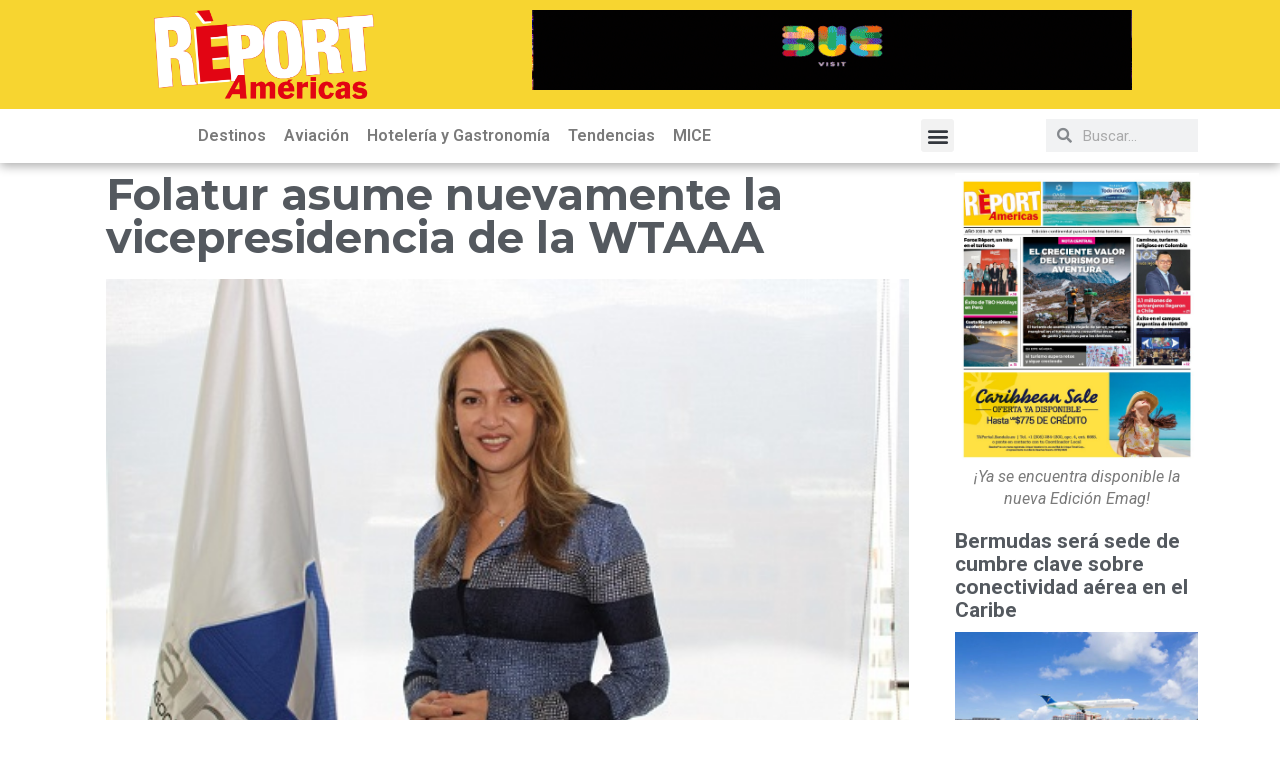

--- FILE ---
content_type: text/html; charset=UTF-8
request_url: https://americas.reportnews.la/blog/2020/11/23/folatur-asume-nuevamente-la-vicepresidencia-de-la-wtaaa/
body_size: 17405
content:
<!doctype html>
<html lang="es-AR" xmlns:og="http://ogp.me/ns#" xmlns:fb="http://ogp.me/ns/fb#">
<head>
	<meta charset="UTF-8">
	<meta name="viewport" content="width=device-width, initial-scale=1">
	<link rel="profile" href="https://gmpg.org/xfn/11">
	<title>Folatur asume nuevamente la vicepresidencia de la WTAAA &#8211; Report News &#8211; Latam</title>
<meta name='robots' content='max-image-preview:large' />
<link rel="alternate" type="application/rss+xml" title="Report News - Latam &raquo; Feed" href="https://americas.reportnews.la/feed/" />
<link rel="alternate" type="application/rss+xml" title="Report News - Latam &raquo; RSS de los comentarios" href="https://americas.reportnews.la/comments/feed/" />
<link rel='stylesheet' id='wp-block-library-css' href='https://americas.reportnews.la/wp-includes/css/dist/block-library/style.min.css?ver=6.2.6' media='all' />
<link rel='stylesheet' id='kioken-blocks-style-css' href='https://americas.reportnews.la/wp-content/plugins/kioken-blocks/dist/blocks.style.build.css?ver=1.3.1' media='all' />
<link rel='stylesheet' id='classic-theme-styles-css' href='https://americas.reportnews.la/wp-includes/css/classic-themes.min.css?ver=6.2.6' media='all' />
<style id='global-styles-inline-css'>
body{--wp--preset--color--black: #000000;--wp--preset--color--cyan-bluish-gray: #abb8c3;--wp--preset--color--white: #ffffff;--wp--preset--color--pale-pink: #f78da7;--wp--preset--color--vivid-red: #cf2e2e;--wp--preset--color--luminous-vivid-orange: #ff6900;--wp--preset--color--luminous-vivid-amber: #fcb900;--wp--preset--color--light-green-cyan: #7bdcb5;--wp--preset--color--vivid-green-cyan: #00d084;--wp--preset--color--pale-cyan-blue: #8ed1fc;--wp--preset--color--vivid-cyan-blue: #0693e3;--wp--preset--color--vivid-purple: #9b51e0;--wp--preset--gradient--vivid-cyan-blue-to-vivid-purple: linear-gradient(135deg,rgba(6,147,227,1) 0%,rgb(155,81,224) 100%);--wp--preset--gradient--light-green-cyan-to-vivid-green-cyan: linear-gradient(135deg,rgb(122,220,180) 0%,rgb(0,208,130) 100%);--wp--preset--gradient--luminous-vivid-amber-to-luminous-vivid-orange: linear-gradient(135deg,rgba(252,185,0,1) 0%,rgba(255,105,0,1) 100%);--wp--preset--gradient--luminous-vivid-orange-to-vivid-red: linear-gradient(135deg,rgba(255,105,0,1) 0%,rgb(207,46,46) 100%);--wp--preset--gradient--very-light-gray-to-cyan-bluish-gray: linear-gradient(135deg,rgb(238,238,238) 0%,rgb(169,184,195) 100%);--wp--preset--gradient--cool-to-warm-spectrum: linear-gradient(135deg,rgb(74,234,220) 0%,rgb(151,120,209) 20%,rgb(207,42,186) 40%,rgb(238,44,130) 60%,rgb(251,105,98) 80%,rgb(254,248,76) 100%);--wp--preset--gradient--blush-light-purple: linear-gradient(135deg,rgb(255,206,236) 0%,rgb(152,150,240) 100%);--wp--preset--gradient--blush-bordeaux: linear-gradient(135deg,rgb(254,205,165) 0%,rgb(254,45,45) 50%,rgb(107,0,62) 100%);--wp--preset--gradient--luminous-dusk: linear-gradient(135deg,rgb(255,203,112) 0%,rgb(199,81,192) 50%,rgb(65,88,208) 100%);--wp--preset--gradient--pale-ocean: linear-gradient(135deg,rgb(255,245,203) 0%,rgb(182,227,212) 50%,rgb(51,167,181) 100%);--wp--preset--gradient--electric-grass: linear-gradient(135deg,rgb(202,248,128) 0%,rgb(113,206,126) 100%);--wp--preset--gradient--midnight: linear-gradient(135deg,rgb(2,3,129) 0%,rgb(40,116,252) 100%);--wp--preset--duotone--dark-grayscale: url('#wp-duotone-dark-grayscale');--wp--preset--duotone--grayscale: url('#wp-duotone-grayscale');--wp--preset--duotone--purple-yellow: url('#wp-duotone-purple-yellow');--wp--preset--duotone--blue-red: url('#wp-duotone-blue-red');--wp--preset--duotone--midnight: url('#wp-duotone-midnight');--wp--preset--duotone--magenta-yellow: url('#wp-duotone-magenta-yellow');--wp--preset--duotone--purple-green: url('#wp-duotone-purple-green');--wp--preset--duotone--blue-orange: url('#wp-duotone-blue-orange');--wp--preset--font-size--small: 13px;--wp--preset--font-size--medium: 20px;--wp--preset--font-size--large: 36px;--wp--preset--font-size--x-large: 42px;--wp--preset--spacing--20: 0.44rem;--wp--preset--spacing--30: 0.67rem;--wp--preset--spacing--40: 1rem;--wp--preset--spacing--50: 1.5rem;--wp--preset--spacing--60: 2.25rem;--wp--preset--spacing--70: 3.38rem;--wp--preset--spacing--80: 5.06rem;--wp--preset--shadow--natural: 6px 6px 9px rgba(0, 0, 0, 0.2);--wp--preset--shadow--deep: 12px 12px 50px rgba(0, 0, 0, 0.4);--wp--preset--shadow--sharp: 6px 6px 0px rgba(0, 0, 0, 0.2);--wp--preset--shadow--outlined: 6px 6px 0px -3px rgba(255, 255, 255, 1), 6px 6px rgba(0, 0, 0, 1);--wp--preset--shadow--crisp: 6px 6px 0px rgba(0, 0, 0, 1);}:where(.is-layout-flex){gap: 0.5em;}body .is-layout-flow > .alignleft{float: left;margin-inline-start: 0;margin-inline-end: 2em;}body .is-layout-flow > .alignright{float: right;margin-inline-start: 2em;margin-inline-end: 0;}body .is-layout-flow > .aligncenter{margin-left: auto !important;margin-right: auto !important;}body .is-layout-constrained > .alignleft{float: left;margin-inline-start: 0;margin-inline-end: 2em;}body .is-layout-constrained > .alignright{float: right;margin-inline-start: 2em;margin-inline-end: 0;}body .is-layout-constrained > .aligncenter{margin-left: auto !important;margin-right: auto !important;}body .is-layout-constrained > :where(:not(.alignleft):not(.alignright):not(.alignfull)){max-width: var(--wp--style--global--content-size);margin-left: auto !important;margin-right: auto !important;}body .is-layout-constrained > .alignwide{max-width: var(--wp--style--global--wide-size);}body .is-layout-flex{display: flex;}body .is-layout-flex{flex-wrap: wrap;align-items: center;}body .is-layout-flex > *{margin: 0;}:where(.wp-block-columns.is-layout-flex){gap: 2em;}.has-black-color{color: var(--wp--preset--color--black) !important;}.has-cyan-bluish-gray-color{color: var(--wp--preset--color--cyan-bluish-gray) !important;}.has-white-color{color: var(--wp--preset--color--white) !important;}.has-pale-pink-color{color: var(--wp--preset--color--pale-pink) !important;}.has-vivid-red-color{color: var(--wp--preset--color--vivid-red) !important;}.has-luminous-vivid-orange-color{color: var(--wp--preset--color--luminous-vivid-orange) !important;}.has-luminous-vivid-amber-color{color: var(--wp--preset--color--luminous-vivid-amber) !important;}.has-light-green-cyan-color{color: var(--wp--preset--color--light-green-cyan) !important;}.has-vivid-green-cyan-color{color: var(--wp--preset--color--vivid-green-cyan) !important;}.has-pale-cyan-blue-color{color: var(--wp--preset--color--pale-cyan-blue) !important;}.has-vivid-cyan-blue-color{color: var(--wp--preset--color--vivid-cyan-blue) !important;}.has-vivid-purple-color{color: var(--wp--preset--color--vivid-purple) !important;}.has-black-background-color{background-color: var(--wp--preset--color--black) !important;}.has-cyan-bluish-gray-background-color{background-color: var(--wp--preset--color--cyan-bluish-gray) !important;}.has-white-background-color{background-color: var(--wp--preset--color--white) !important;}.has-pale-pink-background-color{background-color: var(--wp--preset--color--pale-pink) !important;}.has-vivid-red-background-color{background-color: var(--wp--preset--color--vivid-red) !important;}.has-luminous-vivid-orange-background-color{background-color: var(--wp--preset--color--luminous-vivid-orange) !important;}.has-luminous-vivid-amber-background-color{background-color: var(--wp--preset--color--luminous-vivid-amber) !important;}.has-light-green-cyan-background-color{background-color: var(--wp--preset--color--light-green-cyan) !important;}.has-vivid-green-cyan-background-color{background-color: var(--wp--preset--color--vivid-green-cyan) !important;}.has-pale-cyan-blue-background-color{background-color: var(--wp--preset--color--pale-cyan-blue) !important;}.has-vivid-cyan-blue-background-color{background-color: var(--wp--preset--color--vivid-cyan-blue) !important;}.has-vivid-purple-background-color{background-color: var(--wp--preset--color--vivid-purple) !important;}.has-black-border-color{border-color: var(--wp--preset--color--black) !important;}.has-cyan-bluish-gray-border-color{border-color: var(--wp--preset--color--cyan-bluish-gray) !important;}.has-white-border-color{border-color: var(--wp--preset--color--white) !important;}.has-pale-pink-border-color{border-color: var(--wp--preset--color--pale-pink) !important;}.has-vivid-red-border-color{border-color: var(--wp--preset--color--vivid-red) !important;}.has-luminous-vivid-orange-border-color{border-color: var(--wp--preset--color--luminous-vivid-orange) !important;}.has-luminous-vivid-amber-border-color{border-color: var(--wp--preset--color--luminous-vivid-amber) !important;}.has-light-green-cyan-border-color{border-color: var(--wp--preset--color--light-green-cyan) !important;}.has-vivid-green-cyan-border-color{border-color: var(--wp--preset--color--vivid-green-cyan) !important;}.has-pale-cyan-blue-border-color{border-color: var(--wp--preset--color--pale-cyan-blue) !important;}.has-vivid-cyan-blue-border-color{border-color: var(--wp--preset--color--vivid-cyan-blue) !important;}.has-vivid-purple-border-color{border-color: var(--wp--preset--color--vivid-purple) !important;}.has-vivid-cyan-blue-to-vivid-purple-gradient-background{background: var(--wp--preset--gradient--vivid-cyan-blue-to-vivid-purple) !important;}.has-light-green-cyan-to-vivid-green-cyan-gradient-background{background: var(--wp--preset--gradient--light-green-cyan-to-vivid-green-cyan) !important;}.has-luminous-vivid-amber-to-luminous-vivid-orange-gradient-background{background: var(--wp--preset--gradient--luminous-vivid-amber-to-luminous-vivid-orange) !important;}.has-luminous-vivid-orange-to-vivid-red-gradient-background{background: var(--wp--preset--gradient--luminous-vivid-orange-to-vivid-red) !important;}.has-very-light-gray-to-cyan-bluish-gray-gradient-background{background: var(--wp--preset--gradient--very-light-gray-to-cyan-bluish-gray) !important;}.has-cool-to-warm-spectrum-gradient-background{background: var(--wp--preset--gradient--cool-to-warm-spectrum) !important;}.has-blush-light-purple-gradient-background{background: var(--wp--preset--gradient--blush-light-purple) !important;}.has-blush-bordeaux-gradient-background{background: var(--wp--preset--gradient--blush-bordeaux) !important;}.has-luminous-dusk-gradient-background{background: var(--wp--preset--gradient--luminous-dusk) !important;}.has-pale-ocean-gradient-background{background: var(--wp--preset--gradient--pale-ocean) !important;}.has-electric-grass-gradient-background{background: var(--wp--preset--gradient--electric-grass) !important;}.has-midnight-gradient-background{background: var(--wp--preset--gradient--midnight) !important;}.has-small-font-size{font-size: var(--wp--preset--font-size--small) !important;}.has-medium-font-size{font-size: var(--wp--preset--font-size--medium) !important;}.has-large-font-size{font-size: var(--wp--preset--font-size--large) !important;}.has-x-large-font-size{font-size: var(--wp--preset--font-size--x-large) !important;}
.wp-block-navigation a:where(:not(.wp-element-button)){color: inherit;}
:where(.wp-block-columns.is-layout-flex){gap: 2em;}
.wp-block-pullquote{font-size: 1.5em;line-height: 1.6;}
</style>
<link rel='stylesheet' id='elementor-icons-css' href='https://americas.reportnews.la/wp-content/plugins/elementor/assets/lib/eicons/css/elementor-icons.min.css?ver=5.30.0' media='all' />
<link rel='stylesheet' id='elementor-frontend-css' href='https://americas.reportnews.la/wp-content/plugins/elementor/assets/css/frontend-lite.min.css?ver=3.23.4' media='all' />
<link rel='stylesheet' id='swiper-css' href='https://americas.reportnews.la/wp-content/plugins/elementor/assets/lib/swiper/v8/css/swiper.min.css?ver=8.4.5' media='all' />
<link rel='stylesheet' id='elementor-post-11373-css' href='https://americas.reportnews.la/wp-content/uploads/sites/4/elementor/css/post-11373.css?ver=1706905146' media='all' />
<link rel='stylesheet' id='elementor-pro-css' href='https://americas.reportnews.la/wp-content/plugins/pro-elements/assets/css/frontend-lite.min.css?ver=3.18.3' media='all' />
<link rel='stylesheet' id='elementor-global-css' href='https://americas.reportnews.la/wp-content/uploads/sites/4/elementor/css/global.css?ver=1706905150' media='all' />
<link rel='stylesheet' id='hello-elementor-css' href='https://americas.reportnews.la/wp-content/themes/hello-elementor/style.min.css?ver=3.1.1' media='all' />
<link rel='stylesheet' id='hello-elementor-theme-style-css' href='https://americas.reportnews.la/wp-content/themes/hello-elementor/theme.min.css?ver=3.1.1' media='all' />
<link rel='stylesheet' id='hello-elementor-header-footer-css' href='https://americas.reportnews.la/wp-content/themes/hello-elementor/header-footer.min.css?ver=3.1.1' media='all' />
<link rel='stylesheet' id='elementor-post-24214-css' href='https://americas.reportnews.la/wp-content/uploads/sites/4/elementor/css/post-24214.css?ver=1758055613' media='all' />
<link rel='stylesheet' id='wpr-text-animations-css-css' href='https://americas.reportnews.la/wp-content/plugins/royal-elementor-addons/assets/css/lib/animations/text-animations.min.css?ver=1.3.87' media='all' />
<link rel='stylesheet' id='wpr-addons-css-css' href='https://americas.reportnews.la/wp-content/plugins/royal-elementor-addons/assets/css/frontend.min.css?ver=1.3.87' media='all' />
<link rel='stylesheet' id='font-awesome-5-all-css' href='https://americas.reportnews.la/wp-content/plugins/elementor/assets/lib/font-awesome/css/all.min.css?ver=1.3.87' media='all' />
<link rel='stylesheet' id='google-fonts-1-css' href='https://fonts.googleapis.com/css?family=Roboto%3A100%2C100italic%2C200%2C200italic%2C300%2C300italic%2C400%2C400italic%2C500%2C500italic%2C600%2C600italic%2C700%2C700italic%2C800%2C800italic%2C900%2C900italic%7CRoboto+Slab%3A100%2C100italic%2C200%2C200italic%2C300%2C300italic%2C400%2C400italic%2C500%2C500italic%2C600%2C600italic%2C700%2C700italic%2C800%2C800italic%2C900%2C900italic%7CMontserrat%3A100%2C100italic%2C200%2C200italic%2C300%2C300italic%2C400%2C400italic%2C500%2C500italic%2C600%2C600italic%2C700%2C700italic%2C800%2C800italic%2C900%2C900italic&#038;display=auto&#038;ver=6.2.6' media='all' />
<link rel='stylesheet' id='elementor-icons-shared-0-css' href='https://americas.reportnews.la/wp-content/plugins/elementor/assets/lib/font-awesome/css/fontawesome.min.css?ver=5.15.3' media='all' />
<link rel='stylesheet' id='elementor-icons-fa-solid-css' href='https://americas.reportnews.la/wp-content/plugins/elementor/assets/lib/font-awesome/css/solid.min.css?ver=5.15.3' media='all' />
<link rel='stylesheet' id='elementor-icons-fa-brands-css' href='https://americas.reportnews.la/wp-content/plugins/elementor/assets/lib/font-awesome/css/brands.min.css?ver=5.15.3' media='all' />
<link rel="preconnect" href="https://fonts.gstatic.com/" crossorigin><script data-cfasync="false" src='https://americas.reportnews.la/wp-includes/js/jquery/jquery.min.js?ver=3.6.4' id='jquery-core-js'></script>
<script data-cfasync="false" src='https://americas.reportnews.la/wp-includes/js/jquery/jquery-migrate.min.js?ver=3.4.0' id='jquery-migrate-js'></script>
<link rel="https://api.w.org/" href="https://americas.reportnews.la/wp-json/" /><link rel="alternate" type="application/json" href="https://americas.reportnews.la/wp-json/wp/v2/posts/3163" /><link rel="EditURI" type="application/rsd+xml" title="RSD" href="https://americas.reportnews.la/xmlrpc.php?rsd" />
<link rel="wlwmanifest" type="application/wlwmanifest+xml" href="https://americas.reportnews.la/wp-includes/wlwmanifest.xml" />
<meta name="generator" content="WordPress 6.2.6" />
<link rel="canonical" href="https://americas.reportnews.la/blog/2020/11/23/folatur-asume-nuevamente-la-vicepresidencia-de-la-wtaaa/" />
<link rel='shortlink' href='https://americas.reportnews.la/?p=3163' />
<link rel="alternate" type="application/json+oembed" href="https://americas.reportnews.la/wp-json/oembed/1.0/embed?url=https%3A%2F%2Famericas.reportnews.la%2Fblog%2F2020%2F11%2F23%2Ffolatur-asume-nuevamente-la-vicepresidencia-de-la-wtaaa%2F" />
<link rel="alternate" type="text/xml+oembed" href="https://americas.reportnews.la/wp-json/oembed/1.0/embed?url=https%3A%2F%2Famericas.reportnews.la%2Fblog%2F2020%2F11%2F23%2Ffolatur-asume-nuevamente-la-vicepresidencia-de-la-wtaaa%2F&#038;format=xml" />

		<!-- GA Google Analytics @ https://m0n.co/ga -->
		<script async src="https://www.googletagmanager.com/gtag/js?id=G-3MBS8VNDHS"></script>
		<script>
			window.dataLayer = window.dataLayer || [];
			function gtag(){dataLayer.push(arguments);}
			gtag('js', new Date());
			gtag('config', 'G-3MBS8VNDHS');
		</script>

	<meta name="generator" content="Elementor 3.23.4; features: e_optimized_css_loading, additional_custom_breakpoints, e_lazyload; settings: css_print_method-external, google_font-enabled, font_display-auto">
			<style>
				.e-con.e-parent:nth-of-type(n+4):not(.e-lazyloaded):not(.e-no-lazyload),
				.e-con.e-parent:nth-of-type(n+4):not(.e-lazyloaded):not(.e-no-lazyload) * {
					background-image: none !important;
				}
				@media screen and (max-height: 1024px) {
					.e-con.e-parent:nth-of-type(n+3):not(.e-lazyloaded):not(.e-no-lazyload),
					.e-con.e-parent:nth-of-type(n+3):not(.e-lazyloaded):not(.e-no-lazyload) * {
						background-image: none !important;
					}
				}
				@media screen and (max-height: 640px) {
					.e-con.e-parent:nth-of-type(n+2):not(.e-lazyloaded):not(.e-no-lazyload),
					.e-con.e-parent:nth-of-type(n+2):not(.e-lazyloaded):not(.e-no-lazyload) * {
						background-image: none !important;
					}
				}
			</style>
			<link rel="icon" href="https://americas.reportnews.la/wp-content/uploads/sites/4/2023/01/reportnews-150x150.png" sizes="32x32" />
<link rel="icon" href="https://americas.reportnews.la/wp-content/uploads/sites/4/2023/01/reportnews-300x300.png" sizes="192x192" />
<link rel="apple-touch-icon" href="https://americas.reportnews.la/wp-content/uploads/sites/4/2023/01/reportnews-300x300.png" />
<meta name="msapplication-TileImage" content="https://americas.reportnews.la/wp-content/uploads/sites/4/2023/01/reportnews-300x300.png" />
		<style id="wp-custom-css">
			header {
  display: none!important;
}
footer {
	display: none!important;
}
/** Start Block Kit CSS: 144-3-3a7d335f39a8579c20cdf02f8d462582 **/

.envato-block__preview{overflow: visible;}

/* Envato Kit 141 Custom Styles - Applied to the element under Advanced */

.elementor-headline-animation-type-drop-in .elementor-headline-dynamic-wrapper{
	text-align: center;
}
.envato-kit-141-top-0 h1,
.envato-kit-141-top-0 h2,
.envato-kit-141-top-0 h3,
.envato-kit-141-top-0 h4,
.envato-kit-141-top-0 h5,
.envato-kit-141-top-0 h6,
.envato-kit-141-top-0 p {
	margin-top: 0;
}

.envato-kit-141-newsletter-inline .elementor-field-textual.elementor-size-md {
	padding-left: 1.5rem;
	padding-right: 1.5rem;
}

.envato-kit-141-bottom-0 p {
	margin-bottom: 0;
}

.envato-kit-141-bottom-8 .elementor-price-list .elementor-price-list-item .elementor-price-list-header {
	margin-bottom: .5rem;
}

.envato-kit-141.elementor-widget-testimonial-carousel.elementor-pagination-type-bullets .swiper-container {
	padding-bottom: 52px;
}

.envato-kit-141-display-inline {
	display: inline-block;
}

.envato-kit-141 .elementor-slick-slider ul.slick-dots {
	bottom: -40px;
}

/** End Block Kit CSS: 144-3-3a7d335f39a8579c20cdf02f8d462582 **/

		</style>
		<style id="wpr_lightbox_styles">
				.lg-backdrop {
					background-color: rgba(0,0,0,0.6) !important;
				}
				.lg-toolbar,
				.lg-dropdown {
					background-color: rgba(0,0,0,0.8) !important;
				}
				.lg-dropdown:after {
					border-bottom-color: rgba(0,0,0,0.8) !important;
				}
				.lg-sub-html {
					background-color: rgba(0,0,0,0.8) !important;
				}
				.lg-thumb-outer,
				.lg-progress-bar {
					background-color: #444444 !important;
				}
				.lg-progress {
					background-color: #a90707 !important;
				}
				.lg-icon {
					color: #efefef !important;
					font-size: 20px !important;
				}
				.lg-icon.lg-toogle-thumb {
					font-size: 24px !important;
				}
				.lg-icon:hover,
				.lg-dropdown-text:hover {
					color: #ffffff !important;
				}
				.lg-sub-html,
				.lg-dropdown-text {
					color: #efefef !important;
					font-size: 14px !important;
				}
				#lg-counter {
					color: #efefef !important;
					font-size: 14px !important;
				}
				.lg-prev,
				.lg-next {
					font-size: 35px !important;
				}

				/* Defaults */
				.lg-icon {
				background-color: transparent !important;
				}

				#lg-counter {
				opacity: 0.9;
				}

				.lg-thumb-outer {
				padding: 0 10px;
				}

				.lg-thumb-item {
				border-radius: 0 !important;
				border: none !important;
				opacity: 0.5;
				}

				.lg-thumb-item.active {
					opacity: 1;
				}
	         </style><style type="text/css" media="all" id="kioken-blocks-frontend"></style>
<!-- START - Heateor Open Graph Meta Tags 1.1.11 -->
<link rel="canonical" href="https://americas.reportnews.la/blog/2020/11/23/folatur-asume-nuevamente-la-vicepresidencia-de-la-wtaaa/"/>
<meta name="description" content="La Alianza Mundial de Asociaciones de Agentes de Viajes (WTAAA) realizó su Asamblea General y la tradicional reunión de su junta con el objetivo de abrir un espacio a las diferentes agremiaciones de agencias, en aras de conocer sobre el desarrollo de la industria y la implementación de estrategias p"/>
<meta property="og:locale" content="es_AR"/>
<meta property="og:site_name" content="Report News - Latam"/>
<meta property="og:title" content="Folatur asume nuevamente la vicepresidencia de la WTAAA"/>
<meta property="og:url" content="https://americas.reportnews.la/blog/2020/11/23/folatur-asume-nuevamente-la-vicepresidencia-de-la-wtaaa/"/>
<meta property="og:type" content="article"/>
<meta property="og:image" content="https://americas.reportnews.la/wp-content/uploads/sites/4/2020/11/foaltur-1.jpg"/>
<meta property="og:description" content="La Alianza Mundial de Asociaciones de Agentes de Viajes (WTAAA) realizó su Asamblea General y la tradicional reunión de su junta con el objetivo de abrir un espacio a las diferentes agremiaciones de agencias, en aras de conocer sobre el desarrollo de la industria y la implementación de estrategias p"/>
<meta name="twitter:title" content="Folatur asume nuevamente la vicepresidencia de la WTAAA"/>
<meta name="twitter:url" content="https://americas.reportnews.la/blog/2020/11/23/folatur-asume-nuevamente-la-vicepresidencia-de-la-wtaaa/"/>
<meta name="twitter:description" content="La Alianza Mundial de Asociaciones de Agentes de Viajes (WTAAA) realizó su Asamblea General y la tradicional reunión de su junta con el objetivo de abrir un espacio a las diferentes agremiaciones de agencias, en aras de conocer sobre el desarrollo de la industria y la implementación de estrategias p"/>
<meta name="twitter:image" content="https://americas.reportnews.la/wp-content/uploads/sites/4/2020/11/foaltur-1.jpg"/>
<meta name="twitter:card" content="summary_large_image"/>
<meta itemprop="name" content="Folatur asume nuevamente la vicepresidencia de la WTAAA"/>
<meta itemprop="description" content="La Alianza Mundial de Asociaciones de Agentes de Viajes (WTAAA) realizó su Asamblea General y la tradicional reunión de su junta con el objetivo de abrir un espacio a las diferentes agremiaciones de agencias, en aras de conocer sobre el desarrollo de la industria y la implementación de estrategias p"/>
<meta itemprop="image" content="https://americas.reportnews.la/wp-content/uploads/sites/4/2020/11/foaltur-1.jpg"/>
<!-- END - Heateor Open Graph Meta Tags -->

</head>
<body class="post-template-default single single-post postid-3163 single-format-standard is_chrome elementor-default elementor-kit-11373 elementor-page-24214">

<svg xmlns="http://www.w3.org/2000/svg" viewBox="0 0 0 0" width="0" height="0" focusable="false" role="none" style="visibility: hidden; position: absolute; left: -9999px; overflow: hidden;" ><defs><filter id="wp-duotone-dark-grayscale"><feColorMatrix color-interpolation-filters="sRGB" type="matrix" values=" .299 .587 .114 0 0 .299 .587 .114 0 0 .299 .587 .114 0 0 .299 .587 .114 0 0 " /><feComponentTransfer color-interpolation-filters="sRGB" ><feFuncR type="table" tableValues="0 0.49803921568627" /><feFuncG type="table" tableValues="0 0.49803921568627" /><feFuncB type="table" tableValues="0 0.49803921568627" /><feFuncA type="table" tableValues="1 1" /></feComponentTransfer><feComposite in2="SourceGraphic" operator="in" /></filter></defs></svg><svg xmlns="http://www.w3.org/2000/svg" viewBox="0 0 0 0" width="0" height="0" focusable="false" role="none" style="visibility: hidden; position: absolute; left: -9999px; overflow: hidden;" ><defs><filter id="wp-duotone-grayscale"><feColorMatrix color-interpolation-filters="sRGB" type="matrix" values=" .299 .587 .114 0 0 .299 .587 .114 0 0 .299 .587 .114 0 0 .299 .587 .114 0 0 " /><feComponentTransfer color-interpolation-filters="sRGB" ><feFuncR type="table" tableValues="0 1" /><feFuncG type="table" tableValues="0 1" /><feFuncB type="table" tableValues="0 1" /><feFuncA type="table" tableValues="1 1" /></feComponentTransfer><feComposite in2="SourceGraphic" operator="in" /></filter></defs></svg><svg xmlns="http://www.w3.org/2000/svg" viewBox="0 0 0 0" width="0" height="0" focusable="false" role="none" style="visibility: hidden; position: absolute; left: -9999px; overflow: hidden;" ><defs><filter id="wp-duotone-purple-yellow"><feColorMatrix color-interpolation-filters="sRGB" type="matrix" values=" .299 .587 .114 0 0 .299 .587 .114 0 0 .299 .587 .114 0 0 .299 .587 .114 0 0 " /><feComponentTransfer color-interpolation-filters="sRGB" ><feFuncR type="table" tableValues="0.54901960784314 0.98823529411765" /><feFuncG type="table" tableValues="0 1" /><feFuncB type="table" tableValues="0.71764705882353 0.25490196078431" /><feFuncA type="table" tableValues="1 1" /></feComponentTransfer><feComposite in2="SourceGraphic" operator="in" /></filter></defs></svg><svg xmlns="http://www.w3.org/2000/svg" viewBox="0 0 0 0" width="0" height="0" focusable="false" role="none" style="visibility: hidden; position: absolute; left: -9999px; overflow: hidden;" ><defs><filter id="wp-duotone-blue-red"><feColorMatrix color-interpolation-filters="sRGB" type="matrix" values=" .299 .587 .114 0 0 .299 .587 .114 0 0 .299 .587 .114 0 0 .299 .587 .114 0 0 " /><feComponentTransfer color-interpolation-filters="sRGB" ><feFuncR type="table" tableValues="0 1" /><feFuncG type="table" tableValues="0 0.27843137254902" /><feFuncB type="table" tableValues="0.5921568627451 0.27843137254902" /><feFuncA type="table" tableValues="1 1" /></feComponentTransfer><feComposite in2="SourceGraphic" operator="in" /></filter></defs></svg><svg xmlns="http://www.w3.org/2000/svg" viewBox="0 0 0 0" width="0" height="0" focusable="false" role="none" style="visibility: hidden; position: absolute; left: -9999px; overflow: hidden;" ><defs><filter id="wp-duotone-midnight"><feColorMatrix color-interpolation-filters="sRGB" type="matrix" values=" .299 .587 .114 0 0 .299 .587 .114 0 0 .299 .587 .114 0 0 .299 .587 .114 0 0 " /><feComponentTransfer color-interpolation-filters="sRGB" ><feFuncR type="table" tableValues="0 0" /><feFuncG type="table" tableValues="0 0.64705882352941" /><feFuncB type="table" tableValues="0 1" /><feFuncA type="table" tableValues="1 1" /></feComponentTransfer><feComposite in2="SourceGraphic" operator="in" /></filter></defs></svg><svg xmlns="http://www.w3.org/2000/svg" viewBox="0 0 0 0" width="0" height="0" focusable="false" role="none" style="visibility: hidden; position: absolute; left: -9999px; overflow: hidden;" ><defs><filter id="wp-duotone-magenta-yellow"><feColorMatrix color-interpolation-filters="sRGB" type="matrix" values=" .299 .587 .114 0 0 .299 .587 .114 0 0 .299 .587 .114 0 0 .299 .587 .114 0 0 " /><feComponentTransfer color-interpolation-filters="sRGB" ><feFuncR type="table" tableValues="0.78039215686275 1" /><feFuncG type="table" tableValues="0 0.94901960784314" /><feFuncB type="table" tableValues="0.35294117647059 0.47058823529412" /><feFuncA type="table" tableValues="1 1" /></feComponentTransfer><feComposite in2="SourceGraphic" operator="in" /></filter></defs></svg><svg xmlns="http://www.w3.org/2000/svg" viewBox="0 0 0 0" width="0" height="0" focusable="false" role="none" style="visibility: hidden; position: absolute; left: -9999px; overflow: hidden;" ><defs><filter id="wp-duotone-purple-green"><feColorMatrix color-interpolation-filters="sRGB" type="matrix" values=" .299 .587 .114 0 0 .299 .587 .114 0 0 .299 .587 .114 0 0 .299 .587 .114 0 0 " /><feComponentTransfer color-interpolation-filters="sRGB" ><feFuncR type="table" tableValues="0.65098039215686 0.40392156862745" /><feFuncG type="table" tableValues="0 1" /><feFuncB type="table" tableValues="0.44705882352941 0.4" /><feFuncA type="table" tableValues="1 1" /></feComponentTransfer><feComposite in2="SourceGraphic" operator="in" /></filter></defs></svg><svg xmlns="http://www.w3.org/2000/svg" viewBox="0 0 0 0" width="0" height="0" focusable="false" role="none" style="visibility: hidden; position: absolute; left: -9999px; overflow: hidden;" ><defs><filter id="wp-duotone-blue-orange"><feColorMatrix color-interpolation-filters="sRGB" type="matrix" values=" .299 .587 .114 0 0 .299 .587 .114 0 0 .299 .587 .114 0 0 .299 .587 .114 0 0 " /><feComponentTransfer color-interpolation-filters="sRGB" ><feFuncR type="table" tableValues="0.098039215686275 1" /><feFuncG type="table" tableValues="0 0.66274509803922" /><feFuncB type="table" tableValues="0.84705882352941 0.41960784313725" /><feFuncA type="table" tableValues="1 1" /></feComponentTransfer><feComposite in2="SourceGraphic" operator="in" /></filter></defs></svg>
<a class="skip-link screen-reader-text" href="#content">Ir al contenido</a>

<header id="site-header" class="site-header dynamic-header menu-dropdown-tablet">
	<div class="header-inner">
		<div class="site-branding show-title">
							<div class="site-title show">
					<a href="https://americas.reportnews.la/" title="Inicio" rel="home">
						Report News - Latam					</a>
				</div>
					</div>

					</div>
</header>
		<div data-elementor-type="single-post" data-elementor-id="24214" class="elementor elementor-24214 elementor-location-single post-3163 post type-post status-publish format-standard has-post-thumbnail hentry category-age-ttoo category-g6" data-elementor-post-type="elementor_library">
					<div class="elementor-section-wrap">
								<section class="elementor-section elementor-top-section elementor-element elementor-element-868ba0c elementor-section-boxed elementor-section-height-default elementor-section-height-default wpr-particle-no wpr-jarallax-no wpr-parallax-no wpr-sticky-section-no" data-id="868ba0c" data-element_type="section" data-settings="{&quot;background_background&quot;:&quot;classic&quot;,&quot;sticky&quot;:&quot;top&quot;,&quot;sticky_on&quot;:[&quot;desktop&quot;,&quot;tablet&quot;,&quot;mobile&quot;],&quot;sticky_offset&quot;:0,&quot;sticky_effects_offset&quot;:0}">
						<div class="elementor-container elementor-column-gap-default">
					<div class="elementor-column elementor-col-33 elementor-top-column elementor-element elementor-element-963df4f" data-id="963df4f" data-element_type="column">
			<div class="elementor-widget-wrap elementor-element-populated">
						<div class="elementor-element elementor-element-974ec5d elementor-widget elementor-widget-image" data-id="974ec5d" data-element_type="widget" data-widget_type="image.default">
				<div class="elementor-widget-container">
			<style>/*! elementor - v3.23.0 - 05-08-2024 */
.elementor-widget-image{text-align:center}.elementor-widget-image a{display:inline-block}.elementor-widget-image a img[src$=".svg"]{width:48px}.elementor-widget-image img{vertical-align:middle;display:inline-block}</style>											<a href="https://americas.reportnews.la">
							<img fetchpriority="high" width="2502" height="1011" src="https://americas.reportnews.la/wp-content/uploads/sites/4/2023/01/americas.png" class="attachment-full size-full wp-image-24341" alt="" srcset="https://americas.reportnews.la/wp-content/uploads/sites/4/2023/01/americas.png 2502w, https://americas.reportnews.la/wp-content/uploads/sites/4/2023/01/americas-300x121.png 300w, https://americas.reportnews.la/wp-content/uploads/sites/4/2023/01/americas-1024x414.png 1024w, https://americas.reportnews.la/wp-content/uploads/sites/4/2023/01/americas-768x310.png 768w, https://americas.reportnews.la/wp-content/uploads/sites/4/2023/01/americas-1536x621.png 1536w, https://americas.reportnews.la/wp-content/uploads/sites/4/2023/01/americas-2048x828.png 2048w" sizes="(max-width: 2502px) 100vw, 2502px" />								</a>
													</div>
				</div>
					</div>
		</div>
				<div class="elementor-column elementor-col-66 elementor-top-column elementor-element elementor-element-e01d2bc" data-id="e01d2bc" data-element_type="column">
			<div class="elementor-widget-wrap elementor-element-populated">
						<div class="elementor-element elementor-element-9ac98ce elementor-widget elementor-widget-image" data-id="9ac98ce" data-element_type="widget" data-widget_type="image.default">
				<div class="elementor-widget-container">
														<a href="https://wa.mdg.services/tracker/trackerv4.php?m=b3Ryb192aXNpdGFyZ18yMDI1LTA1LTI4&#038;e=!*EMAIL*!&#038;r=aHR0cHM6Ly92aXNpdGJ1ZS5jb20v&#038;ido=otro&#038;idt=9423">
							<img width="600" height="120" src="https://americas.reportnews.la/wp-content/uploads/sites/4/2023/01/Banner-600X120PX.gif" class="attachment-full size-full wp-image-33572" alt="" />								</a>
													</div>
				</div>
					</div>
		</div>
					</div>
		</section>
				<section class="elementor-section elementor-top-section elementor-element elementor-element-3b9102a elementor-hidden-mobile elementor-section-boxed elementor-section-height-default elementor-section-height-default wpr-particle-no wpr-jarallax-no wpr-parallax-no wpr-sticky-section-no" data-id="3b9102a" data-element_type="section" data-settings="{&quot;background_background&quot;:&quot;classic&quot;,&quot;sticky&quot;:&quot;top&quot;,&quot;sticky_offset&quot;:&quot;109&quot;,&quot;sticky_on&quot;:[&quot;desktop&quot;,&quot;tablet&quot;,&quot;mobile&quot;],&quot;sticky_effects_offset&quot;:0}">
						<div class="elementor-container elementor-column-gap-default">
					<div class="elementor-column elementor-col-50 elementor-top-column elementor-element elementor-element-bbc661b" data-id="bbc661b" data-element_type="column">
			<div class="elementor-widget-wrap elementor-element-populated">
						<div class="elementor-element elementor-element-ad61225 elementor-nav-menu__align-center elementor-nav-menu--dropdown-none elementor-widget elementor-widget-nav-menu" data-id="ad61225" data-element_type="widget" data-settings="{&quot;layout&quot;:&quot;horizontal&quot;,&quot;submenu_icon&quot;:{&quot;value&quot;:&quot;&lt;i class=\&quot;fas fa-caret-down\&quot;&gt;&lt;\/i&gt;&quot;,&quot;library&quot;:&quot;fa-solid&quot;}}" data-widget_type="nav-menu.default">
				<div class="elementor-widget-container">
			<link rel="stylesheet" href="https://americas.reportnews.la/wp-content/plugins/pro-elements/assets/css/widget-nav-menu.min.css">			<nav class="elementor-nav-menu--main elementor-nav-menu__container elementor-nav-menu--layout-horizontal e--pointer-underline e--animation-fade">
				<ul id="menu-1-ad61225" class="elementor-nav-menu"><li class="menu-item menu-item-type-taxonomy menu-item-object-category menu-item-24224"><a href="https://americas.reportnews.la/blog/category/destinos/" class="elementor-item">Destinos</a></li>
<li class="menu-item menu-item-type-taxonomy menu-item-object-category menu-item-24228"><a href="https://americas.reportnews.la/blog/category/aviacion/" class="elementor-item">Aviación</a></li>
<li class="menu-item menu-item-type-taxonomy menu-item-object-category menu-item-24225"><a href="https://americas.reportnews.la/blog/category/hoteleria-gastronomia/" class="elementor-item">Hotelería y Gastronomía</a></li>
<li class="menu-item menu-item-type-taxonomy menu-item-object-category menu-item-24231"><a href="https://americas.reportnews.la/blog/category/tendencias/" class="elementor-item">Tendencias</a></li>
<li class="menu-item menu-item-type-taxonomy menu-item-object-category menu-item-24226"><a href="https://americas.reportnews.la/blog/category/mice/" class="elementor-item">MICE</a></li>
</ul>			</nav>
						<nav class="elementor-nav-menu--dropdown elementor-nav-menu__container" aria-hidden="true">
				<ul id="menu-2-ad61225" class="elementor-nav-menu"><li class="menu-item menu-item-type-taxonomy menu-item-object-category menu-item-24224"><a href="https://americas.reportnews.la/blog/category/destinos/" class="elementor-item" tabindex="-1">Destinos</a></li>
<li class="menu-item menu-item-type-taxonomy menu-item-object-category menu-item-24228"><a href="https://americas.reportnews.la/blog/category/aviacion/" class="elementor-item" tabindex="-1">Aviación</a></li>
<li class="menu-item menu-item-type-taxonomy menu-item-object-category menu-item-24225"><a href="https://americas.reportnews.la/blog/category/hoteleria-gastronomia/" class="elementor-item" tabindex="-1">Hotelería y Gastronomía</a></li>
<li class="menu-item menu-item-type-taxonomy menu-item-object-category menu-item-24231"><a href="https://americas.reportnews.la/blog/category/tendencias/" class="elementor-item" tabindex="-1">Tendencias</a></li>
<li class="menu-item menu-item-type-taxonomy menu-item-object-category menu-item-24226"><a href="https://americas.reportnews.la/blog/category/mice/" class="elementor-item" tabindex="-1">MICE</a></li>
</ul>			</nav>
				</div>
				</div>
					</div>
		</div>
				<div class="elementor-column elementor-col-25 elementor-top-column elementor-element elementor-element-954a930" data-id="954a930" data-element_type="column">
			<div class="elementor-widget-wrap elementor-element-populated">
						<div class="elementor-element elementor-element-756b7e9 elementor-nav-menu__text-align-aside elementor-nav-menu--toggle elementor-nav-menu--burger elementor-widget elementor-widget-nav-menu" data-id="756b7e9" data-element_type="widget" data-settings="{&quot;layout&quot;:&quot;dropdown&quot;,&quot;submenu_icon&quot;:{&quot;value&quot;:&quot;&lt;i class=\&quot;fas fa-caret-down\&quot;&gt;&lt;\/i&gt;&quot;,&quot;library&quot;:&quot;fa-solid&quot;},&quot;toggle&quot;:&quot;burger&quot;}" data-widget_type="nav-menu.default">
				<div class="elementor-widget-container">
					<div class="elementor-menu-toggle" role="button" tabindex="0" aria-label="Menu Toggle" aria-expanded="false">
			<i aria-hidden="true" role="presentation" class="elementor-menu-toggle__icon--open eicon-menu-bar"></i><i aria-hidden="true" role="presentation" class="elementor-menu-toggle__icon--close eicon-close"></i>			<span class="elementor-screen-only">Menu</span>
		</div>
					<nav class="elementor-nav-menu--dropdown elementor-nav-menu__container" aria-hidden="true">
				<ul id="menu-2-756b7e9" class="elementor-nav-menu"><li class="menu-item menu-item-type-custom menu-item-object-custom menu-item-24219"><a href="https://reportnews.la/?noredirect=true" class="elementor-item" tabindex="-1">Argentina</a></li>
<li class="menu-item menu-item-type-custom menu-item-object-custom menu-item-24220"><a href="https://colombia.reportnews.la/?noredirect=true" class="elementor-item" tabindex="-1">Colombia</a></li>
<li class="menu-item menu-item-type-custom menu-item-object-custom menu-item-24221"><a href="https://mexico.reportnews.la/?noredirect=true" class="elementor-item" tabindex="-1">Mexico</a></li>
<li class="menu-item menu-item-type-custom menu-item-object-custom menu-item-24222"><a href="https://brasil.reportnews.la/?noredirect=true" class="elementor-item" tabindex="-1">Brasil</a></li>
</ul>			</nav>
				</div>
				</div>
					</div>
		</div>
				<div class="elementor-column elementor-col-25 elementor-top-column elementor-element elementor-element-e9e21e1" data-id="e9e21e1" data-element_type="column">
			<div class="elementor-widget-wrap elementor-element-populated">
						<div class="elementor-element elementor-element-c113c0b elementor-search-form--skin-minimal elementor-widget elementor-widget-search-form" data-id="c113c0b" data-element_type="widget" data-settings="{&quot;skin&quot;:&quot;minimal&quot;}" data-widget_type="search-form.default">
				<div class="elementor-widget-container">
			<link rel="stylesheet" href="https://americas.reportnews.la/wp-content/plugins/pro-elements/assets/css/widget-theme-elements.min.css">		<search role="search">
			<form class="elementor-search-form" action="https://americas.reportnews.la" method="get">
												<div class="elementor-search-form__container">
					<label class="elementor-screen-only" for="elementor-search-form-c113c0b">Search</label>

											<div class="elementor-search-form__icon">
							<i aria-hidden="true" class="fas fa-search"></i>							<span class="elementor-screen-only">Search</span>
						</div>
					
					<input id="elementor-search-form-c113c0b" placeholder="Buscar..." class="elementor-search-form__input" type="search" name="s" value="">
					
					
									</div>
			</form>
		</search>
				</div>
				</div>
					</div>
		</div>
					</div>
		</section>
				<section class="elementor-section elementor-top-section elementor-element elementor-element-b146ce5 elementor-hidden-desktop elementor-hidden-tablet elementor-section-boxed elementor-section-height-default elementor-section-height-default wpr-particle-no wpr-jarallax-no wpr-parallax-no wpr-sticky-section-no" data-id="b146ce5" data-element_type="section" data-settings="{&quot;background_background&quot;:&quot;classic&quot;,&quot;sticky&quot;:&quot;top&quot;,&quot;sticky_offset&quot;:&quot;98&quot;,&quot;sticky_offset_mobile&quot;:&quot;198&quot;,&quot;sticky_on&quot;:[&quot;desktop&quot;,&quot;tablet&quot;,&quot;mobile&quot;],&quot;sticky_effects_offset&quot;:0}">
						<div class="elementor-container elementor-column-gap-default">
					<div class="elementor-column elementor-col-50 elementor-top-column elementor-element elementor-element-dee3b02" data-id="dee3b02" data-element_type="column">
			<div class="elementor-widget-wrap elementor-element-populated">
						<div class="elementor-element elementor-element-ae72bf8 elementor-nav-menu--stretch elementor-nav-menu__text-align-aside elementor-nav-menu--toggle elementor-nav-menu--burger elementor-widget elementor-widget-nav-menu" data-id="ae72bf8" data-element_type="widget" data-settings="{&quot;layout&quot;:&quot;dropdown&quot;,&quot;full_width&quot;:&quot;stretch&quot;,&quot;submenu_icon&quot;:{&quot;value&quot;:&quot;&lt;i class=\&quot;fas fa-caret-down\&quot;&gt;&lt;\/i&gt;&quot;,&quot;library&quot;:&quot;fa-solid&quot;},&quot;toggle&quot;:&quot;burger&quot;}" data-widget_type="nav-menu.default">
				<div class="elementor-widget-container">
					<div class="elementor-menu-toggle" role="button" tabindex="0" aria-label="Menu Toggle" aria-expanded="false">
			<i aria-hidden="true" role="presentation" class="elementor-menu-toggle__icon--open eicon-menu-bar"></i><i aria-hidden="true" role="presentation" class="elementor-menu-toggle__icon--close eicon-close"></i>			<span class="elementor-screen-only">Menu</span>
		</div>
					<nav class="elementor-nav-menu--dropdown elementor-nav-menu__container" aria-hidden="true">
				<ul id="menu-2-ae72bf8" class="elementor-nav-menu"><li class="menu-item menu-item-type-custom menu-item-object-custom menu-item-792"><a href="https://reportnews.la/?noredirect=true" class="elementor-item" tabindex="-1">Argentina</a></li>
<li class="menu-item menu-item-type-custom menu-item-object-custom menu-item-971"><a href="https://colombia.reportnews.la/?noredirect=true" class="elementor-item" tabindex="-1">Colombia</a></li>
<li class="menu-item menu-item-type-custom menu-item-object-custom menu-item-972"><a href="https://mexico.reportnews.la/?noredirect=true" class="elementor-item" tabindex="-1">México</a></li>
<li class="menu-item menu-item-type-custom menu-item-object-custom menu-item-6656"><a href="https://brasil.reportnews.la/?noredirect=true" class="elementor-item" tabindex="-1">Brasil</a></li>
<li class="menu-item menu-item-type-custom menu-item-object-custom menu-item-974"><a target="_blank" rel="noopener" href="http://www.reportcolombia.com" class="elementor-item" tabindex="-1">Nosotros</a></li>
<li class="menu-item menu-item-type-taxonomy menu-item-object-category current-post-ancestor current-menu-parent current-post-parent menu-item-1155"><a href="https://americas.reportnews.la/blog/category/age-ttoo/" class="elementor-item" tabindex="-1">Agencias y TTOO</a></li>
<li class="menu-item menu-item-type-taxonomy menu-item-object-category menu-item-1158"><a href="https://americas.reportnews.la/blog/category/destinos/" class="elementor-item" tabindex="-1">Destinos</a></li>
<li class="menu-item menu-item-type-taxonomy menu-item-object-category menu-item-1159"><a href="https://americas.reportnews.la/blog/category/hoteleria-gastronomia/" class="elementor-item" tabindex="-1">Hotelería y Gastronomía</a></li>
<li class="menu-item menu-item-type-taxonomy menu-item-object-category menu-item-1160"><a href="https://americas.reportnews.la/blog/category/mice/" class="elementor-item" tabindex="-1">MICE</a></li>
<li class="menu-item menu-item-type-taxonomy menu-item-object-category menu-item-1161"><a href="https://americas.reportnews.la/blog/category/navieras/" class="elementor-item" tabindex="-1">Navieras</a></li>
<li class="menu-item menu-item-type-taxonomy menu-item-object-category menu-item-1157"><a href="https://americas.reportnews.la/blog/category/aviacion/" class="elementor-item" tabindex="-1">Aviación</a></li>
<li class="menu-item menu-item-type-taxonomy menu-item-object-category menu-item-1156"><a href="https://americas.reportnews.la/blog/category/asistencias/" class="elementor-item" tabindex="-1">Asistencias</a></li>
<li class="menu-item menu-item-type-taxonomy menu-item-object-category menu-item-1162"><a href="https://americas.reportnews.la/blog/category/rentadoras/" class="elementor-item" tabindex="-1">Rentadoras</a></li>
<li class="menu-item menu-item-type-taxonomy menu-item-object-category menu-item-1163"><a href="https://americas.reportnews.la/blog/category/tecnologia/" class="elementor-item" tabindex="-1">Tecnología</a></li>
<li class="menu-item menu-item-type-taxonomy menu-item-object-category menu-item-1164"><a href="https://americas.reportnews.la/blog/category/tendencias/" class="elementor-item" tabindex="-1">Tendencias</a></li>
</ul>			</nav>
				</div>
				</div>
					</div>
		</div>
				<div class="elementor-column elementor-col-50 elementor-top-column elementor-element elementor-element-53608e4" data-id="53608e4" data-element_type="column">
			<div class="elementor-widget-wrap elementor-element-populated">
						<div class="elementor-element elementor-element-4d6c076 elementor-search-form--skin-minimal elementor-widget elementor-widget-search-form" data-id="4d6c076" data-element_type="widget" data-settings="{&quot;skin&quot;:&quot;minimal&quot;}" data-widget_type="search-form.default">
				<div class="elementor-widget-container">
					<search role="search">
			<form class="elementor-search-form" action="https://americas.reportnews.la" method="get">
												<div class="elementor-search-form__container">
					<label class="elementor-screen-only" for="elementor-search-form-4d6c076">Search</label>

											<div class="elementor-search-form__icon">
							<i aria-hidden="true" class="fas fa-search"></i>							<span class="elementor-screen-only">Search</span>
						</div>
					
					<input id="elementor-search-form-4d6c076" placeholder="Buscar..." class="elementor-search-form__input" type="search" name="s" value="">
					
					
									</div>
			</form>
		</search>
				</div>
				</div>
					</div>
		</div>
					</div>
		</section>
				<section class="elementor-section elementor-top-section elementor-element elementor-element-330b127 elementor-section-boxed elementor-section-height-default elementor-section-height-default wpr-particle-no wpr-jarallax-no wpr-parallax-no wpr-sticky-section-no" data-id="330b127" data-element_type="section">
						<div class="elementor-container elementor-column-gap-default">
					<div class="elementor-column elementor-col-50 elementor-top-column elementor-element elementor-element-cf3b45b" data-id="cf3b45b" data-element_type="column">
			<div class="elementor-widget-wrap elementor-element-populated">
						<div class="elementor-element elementor-element-bbc08ec elementor-widget elementor-widget-theme-post-title elementor-page-title elementor-widget-heading" data-id="bbc08ec" data-element_type="widget" data-widget_type="theme-post-title.default">
				<div class="elementor-widget-container">
			<style>/*! elementor - v3.23.0 - 05-08-2024 */
.elementor-heading-title{padding:0;margin:0;line-height:1}.elementor-widget-heading .elementor-heading-title[class*=elementor-size-]>a{color:inherit;font-size:inherit;line-height:inherit}.elementor-widget-heading .elementor-heading-title.elementor-size-small{font-size:15px}.elementor-widget-heading .elementor-heading-title.elementor-size-medium{font-size:19px}.elementor-widget-heading .elementor-heading-title.elementor-size-large{font-size:29px}.elementor-widget-heading .elementor-heading-title.elementor-size-xl{font-size:39px}.elementor-widget-heading .elementor-heading-title.elementor-size-xxl{font-size:59px}</style><h1 class="elementor-heading-title elementor-size-default">Folatur asume nuevamente la vicepresidencia de la WTAAA</h1>		</div>
				</div>
				<div class="elementor-element elementor-element-7e85262 elementor-widget elementor-widget-theme-post-featured-image elementor-widget-image" data-id="7e85262" data-element_type="widget" data-widget_type="theme-post-featured-image.default">
				<div class="elementor-widget-container">
													<img width="500" height="333" src="https://americas.reportnews.la/wp-content/uploads/sites/4/2020/11/foaltur-1.jpg" class="attachment-full size-full wp-image-3164" alt="" srcset="https://americas.reportnews.la/wp-content/uploads/sites/4/2020/11/foaltur-1.jpg 500w, https://americas.reportnews.la/wp-content/uploads/sites/4/2020/11/foaltur-1-300x200.jpg 300w" sizes="(max-width: 500px) 100vw, 500px" />													</div>
				</div>
				<div class="elementor-element elementor-element-794aacf elementor-widget elementor-widget-post-info" data-id="794aacf" data-element_type="widget" data-widget_type="post-info.default">
				<div class="elementor-widget-container">
			<link rel="stylesheet" href="https://americas.reportnews.la/wp-content/plugins/elementor/assets/css/widget-icon-list.min.css">		<ul class="elementor-inline-items elementor-icon-list-items elementor-post-info">
								<li class="elementor-icon-list-item elementor-repeater-item-588cf51 elementor-inline-item" itemprop="datePublished">
						<a href="https://americas.reportnews.la/blog/2020/11/23/">
											<span class="elementor-icon-list-icon">
								<i aria-hidden="true" class="fas fa-calendar"></i>							</span>
									<span class="elementor-icon-list-text elementor-post-info__item elementor-post-info__item--type-date">
										noviembre 23, 2020					</span>
									</a>
				</li>
				<li class="elementor-icon-list-item elementor-repeater-item-6b270d3 elementor-inline-item">
										<span class="elementor-icon-list-icon">
								<i aria-hidden="true" class="far fa-clock"></i>							</span>
									<span class="elementor-icon-list-text elementor-post-info__item elementor-post-info__item--type-time">
										3:00 am					</span>
								</li>
				</ul>
				</div>
				</div>
					</div>
		</div>
				<div class="elementor-column elementor-col-50 elementor-top-column elementor-element elementor-element-5e871a5" data-id="5e871a5" data-element_type="column">
			<div class="elementor-widget-wrap elementor-element-populated">
						<div class="elementor-element elementor-element-e7801e6 elementor-widget elementor-widget-image" data-id="e7801e6" data-element_type="widget" data-widget_type="image.default">
				<div class="elementor-widget-container">
										<figure class="wp-caption">
											<a href="https://online.anyflip.com/cyto/jruh/mobile/index.html" target="_blank">
							<img loading="lazy" width="1080" height="1297" src="https://americas.reportnews.la/wp-content/uploads/sites/4/2025/09/RA476-PORTADA-.jpg" class="attachment-full size-full wp-image-34305" alt="Report Americas 476" srcset="https://americas.reportnews.la/wp-content/uploads/sites/4/2025/09/RA476-PORTADA-.jpg 1080w, https://americas.reportnews.la/wp-content/uploads/sites/4/2025/09/RA476-PORTADA--250x300.jpg 250w, https://americas.reportnews.la/wp-content/uploads/sites/4/2025/09/RA476-PORTADA--853x1024.jpg 853w, https://americas.reportnews.la/wp-content/uploads/sites/4/2025/09/RA476-PORTADA--768x922.jpg 768w" sizes="(max-width: 1080px) 100vw, 1080px" />								</a>
											<figcaption class="widget-image-caption wp-caption-text">¡Ya se encuentra disponible la nueva Edición Emag!</figcaption>
										</figure>
							</div>
				</div>
				<div class="elementor-element elementor-element-3fd4600 wpr-grid-columns-1 wpr-grid-columns--tablet2 wpr-grid-columns--mobile1 wpr-item-styles-inner elementor-widget elementor-widget-wpr-grid" data-id="3fd4600" data-element_type="widget" data-widget_type="wpr-grid.default">
				<div class="elementor-widget-container">
			<ul class="wpr-grid-filters elementor-clearfix wpr-grid-filters-sep-right"><li class=" wpr-pointer-none wpr-pointer-line-fx wpr-pointer-fx-none"><span data-filter="*" class="wpr-active-filter ">All Post</span><em class="wpr-grid-filters-sep"></em></li><li class=" wpr-pointer-none wpr-pointer-line-fx wpr-pointer-fx-none"><span  data-filter=".category-g6">Latam Grupo 6</span><em class="wpr-grid-filters-sep"></em></li></ul><section class="wpr-grid elementor-clearfix" data-settings="{&quot;layout&quot;:&quot;fitRows&quot;,&quot;stick_last_element_to_bottom&quot;:&quot;&quot;,&quot;columns_desktop&quot;:&quot;1&quot;,&quot;gutter_hr&quot;:15,&quot;gutter_hr_mobile&quot;:15,&quot;gutter_hr_mobile_extra&quot;:15,&quot;gutter_hr_tablet&quot;:15,&quot;gutter_hr_tablet_extra&quot;:15,&quot;gutter_hr_laptop&quot;:15,&quot;gutter_hr_widescreen&quot;:15,&quot;gutter_vr&quot;:&quot;10&quot;,&quot;gutter_vr_mobile&quot;:&quot;10&quot;,&quot;gutter_vr_mobile_extra&quot;:&quot;10&quot;,&quot;gutter_vr_tablet&quot;:&quot;10&quot;,&quot;gutter_vr_tablet_extra&quot;:&quot;10&quot;,&quot;gutter_vr_laptop&quot;:&quot;10&quot;,&quot;gutter_vr_widescreen&quot;:&quot;10&quot;,&quot;animation&quot;:&quot;default&quot;,&quot;animation_duration&quot;:0.3,&quot;animation_delay&quot;:0.1,&quot;deeplinking&quot;:&quot;&quot;,&quot;filters_linkable&quot;:&quot;no&quot;,&quot;filters_default_filter&quot;:&quot;&quot;,&quot;filters_count&quot;:&quot;&quot;,&quot;filters_hide_empty&quot;:&quot;no&quot;,&quot;filters_animation&quot;:&quot;default&quot;,&quot;filters_animation_duration&quot;:0.3,&quot;filters_animation_delay&quot;:0.1,&quot;pagination_type&quot;:&quot;load-more&quot;,&quot;pagination_max_pages&quot;:3216,&quot;lightbox&quot;:{&quot;selector&quot;:&quot;.wpr-grid-image-wrap&quot;,&quot;iframeMaxWidth&quot;:&quot;60%&quot;,&quot;hash&quot;:false,&quot;autoplay&quot;:&quot;true&quot;,&quot;pause&quot;:5000,&quot;progressBar&quot;:&quot;true&quot;,&quot;counter&quot;:&quot;true&quot;,&quot;controls&quot;:&quot;true&quot;,&quot;getCaptionFromTitleOrAlt&quot;:&quot;true&quot;,&quot;thumbnail&quot;:&quot;&quot;,&quot;showThumbByDefault&quot;:&quot;&quot;,&quot;share&quot;:&quot;&quot;,&quot;zoom&quot;:&quot;true&quot;,&quot;fullScreen&quot;:&quot;true&quot;,&quot;download&quot;:&quot;true&quot;}}"><article class="wpr-grid-item elementor-clearfix post-35129 post type-post status-publish format-standard has-post-thumbnail hentry category-aviacion category-destinos category-g6"><div class="wpr-grid-item-inner"><div class="wpr-grid-item-above-content elementor-clearfix"><h2 class="wpr-grid-item-title elementor-repeater-item-4d671da wpr-grid-item-display-inline wpr-grid-item-align-left wpr-pointer-none wpr-pointer-line-fx wpr-pointer-fx-fade"><div class="inner-block"><a target="_self"  href="https://americas.reportnews.la/blog/2026/01/14/bermudas-sera-sede-de-cumbre-clave-sobre-conectividad-aerea-en-el-caribe/">Bermudas será sede de cumbre clave sobre conectividad aérea en el Caribe</a></div></h2></div><div class="wpr-grid-media-wrap wpr-effect-size-medium " data-overlay-link="yes"><div class="wpr-grid-image-wrap" data-src="https://americas.reportnews.la/wp-content/uploads/sites/4/2026/01/Latam-Caribe.jpg" data-img-on-hover=""  data-src-secondary=""><img data-no-lazy="1" src="https://americas.reportnews.la/wp-content/uploads/sites/4/2026/01/Latam-Caribe.jpg" alt="Bermudas será sede de cumbre clave sobre conectividad aérea en el Caribe" class="wpr-anim-timing-ease-default"></div><div class="wpr-grid-media-hover wpr-animation-wrap"><div class="wpr-grid-media-hover-bg  wpr-overlay-fade-in wpr-anim-size-large wpr-anim-timing-ease-default wpr-anim-transparency" data-url="https://americas.reportnews.la/blog/2026/01/14/bermudas-sera-sede-de-cumbre-clave-sobre-conectividad-aerea-en-el-caribe/"></div></div></div><div class="wpr-grid-item-below-content elementor-clearfix"><div class="wpr-grid-item-category elementor-repeater-item-007d185 wpr-grid-item-display-block wpr-grid-item-align-left wpr-pointer-none wpr-pointer-line-fx wpr-pointer-fx-fade wpr-grid-tax-style-1"><div class="inner-block"><a class=" wpr-tax-id-29" href="https://americas.reportnews.la/blog/category/aviacion/">Aviación<span class="tax-sep">, </span></a><a class=" wpr-tax-id-25" href="https://americas.reportnews.la/blog/category/destinos/">Destinos<span class="tax-sep">, </span></a><a class=" wpr-tax-id-24" href="https://americas.reportnews.la/blog/category/g6/">Latam Grupo 6</a></div></div></div></div></article></section>		</div>
				</div>
				<div class="elementor-element elementor-element-5011656 elementor-hidden-desktop elementor-hidden-tablet elementor-hidden-mobile elementor-widget-divider--view-line elementor-widget elementor-widget-divider" data-id="5011656" data-element_type="widget" data-widget_type="divider.default">
				<div class="elementor-widget-container">
			<style>/*! elementor - v3.23.0 - 05-08-2024 */
.elementor-widget-divider{--divider-border-style:none;--divider-border-width:1px;--divider-color:#0c0d0e;--divider-icon-size:20px;--divider-element-spacing:10px;--divider-pattern-height:24px;--divider-pattern-size:20px;--divider-pattern-url:none;--divider-pattern-repeat:repeat-x}.elementor-widget-divider .elementor-divider{display:flex}.elementor-widget-divider .elementor-divider__text{font-size:15px;line-height:1;max-width:95%}.elementor-widget-divider .elementor-divider__element{margin:0 var(--divider-element-spacing);flex-shrink:0}.elementor-widget-divider .elementor-icon{font-size:var(--divider-icon-size)}.elementor-widget-divider .elementor-divider-separator{display:flex;margin:0;direction:ltr}.elementor-widget-divider--view-line_icon .elementor-divider-separator,.elementor-widget-divider--view-line_text .elementor-divider-separator{align-items:center}.elementor-widget-divider--view-line_icon .elementor-divider-separator:after,.elementor-widget-divider--view-line_icon .elementor-divider-separator:before,.elementor-widget-divider--view-line_text .elementor-divider-separator:after,.elementor-widget-divider--view-line_text .elementor-divider-separator:before{display:block;content:"";border-block-end:0;flex-grow:1;border-block-start:var(--divider-border-width) var(--divider-border-style) var(--divider-color)}.elementor-widget-divider--element-align-left .elementor-divider .elementor-divider-separator>.elementor-divider__svg:first-of-type{flex-grow:0;flex-shrink:100}.elementor-widget-divider--element-align-left .elementor-divider-separator:before{content:none}.elementor-widget-divider--element-align-left .elementor-divider__element{margin-left:0}.elementor-widget-divider--element-align-right .elementor-divider .elementor-divider-separator>.elementor-divider__svg:last-of-type{flex-grow:0;flex-shrink:100}.elementor-widget-divider--element-align-right .elementor-divider-separator:after{content:none}.elementor-widget-divider--element-align-right .elementor-divider__element{margin-right:0}.elementor-widget-divider--element-align-start .elementor-divider .elementor-divider-separator>.elementor-divider__svg:first-of-type{flex-grow:0;flex-shrink:100}.elementor-widget-divider--element-align-start .elementor-divider-separator:before{content:none}.elementor-widget-divider--element-align-start .elementor-divider__element{margin-inline-start:0}.elementor-widget-divider--element-align-end .elementor-divider .elementor-divider-separator>.elementor-divider__svg:last-of-type{flex-grow:0;flex-shrink:100}.elementor-widget-divider--element-align-end .elementor-divider-separator:after{content:none}.elementor-widget-divider--element-align-end .elementor-divider__element{margin-inline-end:0}.elementor-widget-divider:not(.elementor-widget-divider--view-line_text):not(.elementor-widget-divider--view-line_icon) .elementor-divider-separator{border-block-start:var(--divider-border-width) var(--divider-border-style) var(--divider-color)}.elementor-widget-divider--separator-type-pattern{--divider-border-style:none}.elementor-widget-divider--separator-type-pattern.elementor-widget-divider--view-line .elementor-divider-separator,.elementor-widget-divider--separator-type-pattern:not(.elementor-widget-divider--view-line) .elementor-divider-separator:after,.elementor-widget-divider--separator-type-pattern:not(.elementor-widget-divider--view-line) .elementor-divider-separator:before,.elementor-widget-divider--separator-type-pattern:not([class*=elementor-widget-divider--view]) .elementor-divider-separator{width:100%;min-height:var(--divider-pattern-height);-webkit-mask-size:var(--divider-pattern-size) 100%;mask-size:var(--divider-pattern-size) 100%;-webkit-mask-repeat:var(--divider-pattern-repeat);mask-repeat:var(--divider-pattern-repeat);background-color:var(--divider-color);-webkit-mask-image:var(--divider-pattern-url);mask-image:var(--divider-pattern-url)}.elementor-widget-divider--no-spacing{--divider-pattern-size:auto}.elementor-widget-divider--bg-round{--divider-pattern-repeat:round}.rtl .elementor-widget-divider .elementor-divider__text{direction:rtl}.e-con-inner>.elementor-widget-divider,.e-con>.elementor-widget-divider{width:var(--container-widget-width,100%);--flex-grow:var(--container-widget-flex-grow)}</style>		<div class="elementor-divider">
			<span class="elementor-divider-separator">
						</span>
		</div>
				</div>
				</div>
					</div>
		</div>
					</div>
		</section>
				<section class="elementor-section elementor-top-section elementor-element elementor-element-a28a3df elementor-section-boxed elementor-section-height-default elementor-section-height-default wpr-particle-no wpr-jarallax-no wpr-parallax-no wpr-sticky-section-no" data-id="a28a3df" data-element_type="section">
						<div class="elementor-container elementor-column-gap-default">
					<div class="elementor-column elementor-col-50 elementor-top-column elementor-element elementor-element-7fda755" data-id="7fda755" data-element_type="column">
			<div class="elementor-widget-wrap elementor-element-populated">
						<div class="elementor-element elementor-element-cb1d55d elementor-widget elementor-widget-theme-post-content" data-id="cb1d55d" data-element_type="widget" data-widget_type="theme-post-content.default">
				<div class="elementor-widget-container">
			
<p><strong><em>La Alianza Mundial de Asociaciones de Agentes de Viajes (WTAAA) realizó su Asamblea General y la tradicional reunión de su junta con el objetivo de abrir un espacio a las diferentes agremiaciones de agencias, en aras de conocer sobre el desarrollo de la industria y la implementación de estrategias para su fortalecimiento, en el marco de la problemática que actualmente se vive en los diferentes países</em></strong><em>.</em></p>



<p>Durante dicha reunión, también fue establecida la conformación del comité ejecutivo para el periodo 2020-2022. La presidencia de la organización estará a cargo de Lars Thykier, representante de la Agrupación Europea de Asociaciones de Agencias de Viajes y Turoperadores (ECTAA); y la presidente ejecutiva de ANATO, Paula Cortés Calle, como vicepresidente de Foro Latinoamericano de Turismo (Folatur), asumirá la Vicepresidencia de la WTAAA.</p>



<blockquote class="wp-block-quote"><p>“A lo largo de estos años hemos demostrado nuestro compromiso por dar a conocer la importancia que tienen las Agencias de Viajes en una industria que demanda&nbsp;profesionalismo, competitividad, acompañamiento y conocimiento, así como también la relevancia de tener a las asociaciones de agencias latinoamericanas en este cargo, para de la mano de la organización europea liderar estrategias hacia la recuperación de la industria en los próximos años post covid”, señaló Pula Cortés Calle, presidente ejecutiva de la agremiación.</p></blockquote>
		</div>
				</div>
				<div class="elementor-element elementor-element-1e356ba elementor-widget-divider--view-line elementor-widget elementor-widget-divider" data-id="1e356ba" data-element_type="widget" data-widget_type="divider.default">
				<div class="elementor-widget-container">
					<div class="elementor-divider">
			<span class="elementor-divider-separator">
						</span>
		</div>
				</div>
				</div>
					</div>
		</div>
				<div class="elementor-column elementor-col-50 elementor-top-column elementor-element elementor-element-179f5d1" data-id="179f5d1" data-element_type="column">
			<div class="elementor-widget-wrap elementor-element-populated">
						<div class="elementor-element elementor-element-a47edf1 wpr-grid-columns-1 wpr-grid-columns--tablet2 wpr-grid-columns--mobile1 wpr-item-styles-inner elementor-widget elementor-widget-wpr-grid" data-id="a47edf1" data-element_type="widget" data-widget_type="wpr-grid.default">
				<div class="elementor-widget-container">
			<ul class="wpr-grid-filters elementor-clearfix wpr-grid-filters-sep-right"><li class=" wpr-pointer-none wpr-pointer-line-fx wpr-pointer-fx-none"><span data-filter="*" class="wpr-active-filter ">All Post</span><em class="wpr-grid-filters-sep"></em></li><li class=" wpr-pointer-none wpr-pointer-line-fx wpr-pointer-fx-none"><span  data-filter=".category-g6">Latam Grupo 6</span><em class="wpr-grid-filters-sep"></em></li></ul><section class="wpr-grid elementor-clearfix" data-settings="{&quot;layout&quot;:&quot;fitRows&quot;,&quot;stick_last_element_to_bottom&quot;:&quot;&quot;,&quot;columns_desktop&quot;:&quot;1&quot;,&quot;gutter_hr&quot;:15,&quot;gutter_hr_mobile&quot;:15,&quot;gutter_hr_mobile_extra&quot;:15,&quot;gutter_hr_tablet&quot;:15,&quot;gutter_hr_tablet_extra&quot;:15,&quot;gutter_hr_laptop&quot;:15,&quot;gutter_hr_widescreen&quot;:15,&quot;gutter_vr&quot;:&quot;10&quot;,&quot;gutter_vr_mobile&quot;:&quot;10&quot;,&quot;gutter_vr_mobile_extra&quot;:&quot;10&quot;,&quot;gutter_vr_tablet&quot;:&quot;10&quot;,&quot;gutter_vr_tablet_extra&quot;:&quot;10&quot;,&quot;gutter_vr_laptop&quot;:&quot;10&quot;,&quot;gutter_vr_widescreen&quot;:&quot;10&quot;,&quot;animation&quot;:&quot;default&quot;,&quot;animation_duration&quot;:0.3,&quot;animation_delay&quot;:0.1,&quot;deeplinking&quot;:&quot;&quot;,&quot;filters_linkable&quot;:&quot;no&quot;,&quot;filters_default_filter&quot;:&quot;&quot;,&quot;filters_count&quot;:&quot;&quot;,&quot;filters_hide_empty&quot;:&quot;no&quot;,&quot;filters_animation&quot;:&quot;default&quot;,&quot;filters_animation_duration&quot;:0.3,&quot;filters_animation_delay&quot;:0.1,&quot;pagination_type&quot;:&quot;load-more&quot;,&quot;pagination_max_pages&quot;:1608,&quot;lightbox&quot;:{&quot;selector&quot;:&quot;.wpr-grid-image-wrap&quot;,&quot;iframeMaxWidth&quot;:&quot;60%&quot;,&quot;hash&quot;:false,&quot;autoplay&quot;:&quot;true&quot;,&quot;pause&quot;:5000,&quot;progressBar&quot;:&quot;true&quot;,&quot;counter&quot;:&quot;true&quot;,&quot;controls&quot;:&quot;true&quot;,&quot;getCaptionFromTitleOrAlt&quot;:&quot;true&quot;,&quot;thumbnail&quot;:&quot;&quot;,&quot;showThumbByDefault&quot;:&quot;&quot;,&quot;share&quot;:&quot;&quot;,&quot;zoom&quot;:&quot;true&quot;,&quot;fullScreen&quot;:&quot;true&quot;,&quot;download&quot;:&quot;true&quot;}}"><article class="wpr-grid-item elementor-clearfix post-35113 post type-post status-publish format-standard has-post-thumbnail hentry category-actualidad category-aviacion category-g6"><div class="wpr-grid-item-inner"><div class="wpr-grid-item-above-content elementor-clearfix"><h2 class="wpr-grid-item-title elementor-repeater-item-4d671da wpr-grid-item-display-inline wpr-grid-item-align-left wpr-pointer-none wpr-pointer-line-fx wpr-pointer-fx-fade"><div class="inner-block"><a target="_self"  href="https://americas.reportnews.la/blog/2026/01/12/duncan-paterson-nuevo-director-comercial-de-american-airlines-en-argentina-chile-peru-y-uruguay/">Duncan Paterson, nuevo director comercial de American Airlines en Argentina, Chile, Perú y Uruguay</a></div></h2></div><div class="wpr-grid-media-wrap wpr-effect-size-medium " data-overlay-link="yes"><div class="wpr-grid-image-wrap" data-src="https://americas.reportnews.la/wp-content/uploads/sites/4/2026/01/Duncan-Paterson.jpg" data-img-on-hover=""  data-src-secondary=""><img data-no-lazy="1" src="https://americas.reportnews.la/wp-content/uploads/sites/4/2026/01/Duncan-Paterson.jpg" alt="Duncan Paterson, nuevo director comercial de American Airlines en Argentina, Chile, Perú y Uruguay" class="wpr-anim-timing-ease-default"></div><div class="wpr-grid-media-hover wpr-animation-wrap"><div class="wpr-grid-media-hover-bg  wpr-overlay-fade-in wpr-anim-size-large wpr-anim-timing-ease-default wpr-anim-transparency" data-url="https://americas.reportnews.la/blog/2026/01/12/duncan-paterson-nuevo-director-comercial-de-american-airlines-en-argentina-chile-peru-y-uruguay/"></div></div></div><div class="wpr-grid-item-below-content elementor-clearfix"><div class="wpr-grid-item-category elementor-repeater-item-007d185 wpr-grid-item-display-block wpr-grid-item-align-left wpr-pointer-none wpr-pointer-line-fx wpr-pointer-fx-fade wpr-grid-tax-style-1"><div class="inner-block"><a class=" wpr-tax-id-444" href="https://americas.reportnews.la/blog/category/actualidad/">Actualidad<span class="tax-sep">, </span></a><a class=" wpr-tax-id-29" href="https://americas.reportnews.la/blog/category/aviacion/">Aviación<span class="tax-sep">, </span></a><a class=" wpr-tax-id-24" href="https://americas.reportnews.la/blog/category/g6/">Latam Grupo 6</a></div></div></div></div></article><article class="wpr-grid-item elementor-clearfix post-35115 post type-post status-publish format-standard has-post-thumbnail hentry category-g6 category-navieras"><div class="wpr-grid-item-inner"><div class="wpr-grid-item-above-content elementor-clearfix"><h2 class="wpr-grid-item-title elementor-repeater-item-4d671da wpr-grid-item-display-inline wpr-grid-item-align-left wpr-pointer-none wpr-pointer-line-fx wpr-pointer-fx-fade"><div class="inner-block"><a target="_self"  href="https://americas.reportnews.la/blog/2026/01/12/ncl-revela-ambiciosas-mejoras-en-su-isla-privada-de-las-bahamas/">NCL revela ambiciosas mejoras en su isla privada de Las Bahamas</a></div></h2></div><div class="wpr-grid-media-wrap wpr-effect-size-medium " data-overlay-link="yes"><div class="wpr-grid-image-wrap" data-src="https://americas.reportnews.la/wp-content/uploads/sites/4/2026/01/Latam-NCL.jpg" data-img-on-hover=""  data-src-secondary=""><img data-no-lazy="1" src="https://americas.reportnews.la/wp-content/uploads/sites/4/2026/01/Latam-NCL.jpg" alt="NCL revela ambiciosas mejoras en su isla privada de Las Bahamas" class="wpr-anim-timing-ease-default"></div><div class="wpr-grid-media-hover wpr-animation-wrap"><div class="wpr-grid-media-hover-bg  wpr-overlay-fade-in wpr-anim-size-large wpr-anim-timing-ease-default wpr-anim-transparency" data-url="https://americas.reportnews.la/blog/2026/01/12/ncl-revela-ambiciosas-mejoras-en-su-isla-privada-de-las-bahamas/"></div></div></div><div class="wpr-grid-item-below-content elementor-clearfix"><div class="wpr-grid-item-category elementor-repeater-item-007d185 wpr-grid-item-display-block wpr-grid-item-align-left wpr-pointer-none wpr-pointer-line-fx wpr-pointer-fx-fade wpr-grid-tax-style-1"><div class="inner-block"><a class=" wpr-tax-id-24" href="https://americas.reportnews.la/blog/category/g6/">Latam Grupo 6<span class="tax-sep">, </span></a><a class=" wpr-tax-id-28" href="https://americas.reportnews.la/blog/category/navieras/">Navieras</a></div></div></div></div></article></section>		</div>
				</div>
				<div class="elementor-element elementor-element-27b5bea elementor-widget-divider--view-line elementor-widget elementor-widget-divider" data-id="27b5bea" data-element_type="widget" data-widget_type="divider.default">
				<div class="elementor-widget-container">
					<div class="elementor-divider">
			<span class="elementor-divider-separator">
						</span>
		</div>
				</div>
				</div>
					</div>
		</div>
					</div>
		</section>
				<section class="elementor-section elementor-top-section elementor-element elementor-element-3a1fdd9 elementor-section-boxed elementor-section-height-default elementor-section-height-default wpr-particle-no wpr-jarallax-no wpr-parallax-no wpr-sticky-section-no" data-id="3a1fdd9" data-element_type="section" data-settings="{&quot;background_background&quot;:&quot;classic&quot;}">
						<div class="elementor-container elementor-column-gap-default">
					<div class="elementor-column elementor-col-50 elementor-top-column elementor-element elementor-element-cd629c7" data-id="cd629c7" data-element_type="column">
			<div class="elementor-widget-wrap elementor-element-populated">
						<div class="elementor-element elementor-element-8e677af elementor-widget elementor-widget-text-editor" data-id="8e677af" data-element_type="widget" data-widget_type="text-editor.default">
				<div class="elementor-widget-container">
			<style>/*! elementor - v3.23.0 - 05-08-2024 */
.elementor-widget-text-editor.elementor-drop-cap-view-stacked .elementor-drop-cap{background-color:#69727d;color:#fff}.elementor-widget-text-editor.elementor-drop-cap-view-framed .elementor-drop-cap{color:#69727d;border:3px solid;background-color:transparent}.elementor-widget-text-editor:not(.elementor-drop-cap-view-default) .elementor-drop-cap{margin-top:8px}.elementor-widget-text-editor:not(.elementor-drop-cap-view-default) .elementor-drop-cap-letter{width:1em;height:1em}.elementor-widget-text-editor .elementor-drop-cap{float:left;text-align:center;line-height:1;font-size:50px}.elementor-widget-text-editor .elementor-drop-cap-letter{display:inline-block}</style>				<p>© 2023 Gráfica y Servicios Americanos S.A.S.<br>Todos los derechos reservados.<br>Oficinas: Carrera 12 # 79 -08&nbsp; oficina 606<br>PBX (57) 601 455 30 93 | Bogotá &#8211; Colombia<br></p>						</div>
				</div>
					</div>
		</div>
				<div class="elementor-column elementor-col-50 elementor-top-column elementor-element elementor-element-ffda597" data-id="ffda597" data-element_type="column">
			<div class="elementor-widget-wrap elementor-element-populated">
						<div class="elementor-element elementor-element-68c0143 elementor-shape-circle elementor-grid-0 e-grid-align-center elementor-widget elementor-widget-social-icons" data-id="68c0143" data-element_type="widget" data-widget_type="social-icons.default">
				<div class="elementor-widget-container">
			<style>/*! elementor - v3.23.0 - 05-08-2024 */
.elementor-widget-social-icons.elementor-grid-0 .elementor-widget-container,.elementor-widget-social-icons.elementor-grid-mobile-0 .elementor-widget-container,.elementor-widget-social-icons.elementor-grid-tablet-0 .elementor-widget-container{line-height:1;font-size:0}.elementor-widget-social-icons:not(.elementor-grid-0):not(.elementor-grid-tablet-0):not(.elementor-grid-mobile-0) .elementor-grid{display:inline-grid}.elementor-widget-social-icons .elementor-grid{grid-column-gap:var(--grid-column-gap,5px);grid-row-gap:var(--grid-row-gap,5px);grid-template-columns:var(--grid-template-columns);justify-content:var(--justify-content,center);justify-items:var(--justify-content,center)}.elementor-icon.elementor-social-icon{font-size:var(--icon-size,25px);line-height:var(--icon-size,25px);width:calc(var(--icon-size, 25px) + 2 * var(--icon-padding, .5em));height:calc(var(--icon-size, 25px) + 2 * var(--icon-padding, .5em))}.elementor-social-icon{--e-social-icon-icon-color:#fff;display:inline-flex;background-color:#69727d;align-items:center;justify-content:center;text-align:center;cursor:pointer}.elementor-social-icon i{color:var(--e-social-icon-icon-color)}.elementor-social-icon svg{fill:var(--e-social-icon-icon-color)}.elementor-social-icon:last-child{margin:0}.elementor-social-icon:hover{opacity:.9;color:#fff}.elementor-social-icon-android{background-color:#a4c639}.elementor-social-icon-apple{background-color:#999}.elementor-social-icon-behance{background-color:#1769ff}.elementor-social-icon-bitbucket{background-color:#205081}.elementor-social-icon-codepen{background-color:#000}.elementor-social-icon-delicious{background-color:#39f}.elementor-social-icon-deviantart{background-color:#05cc47}.elementor-social-icon-digg{background-color:#005be2}.elementor-social-icon-dribbble{background-color:#ea4c89}.elementor-social-icon-elementor{background-color:#d30c5c}.elementor-social-icon-envelope{background-color:#ea4335}.elementor-social-icon-facebook,.elementor-social-icon-facebook-f{background-color:#3b5998}.elementor-social-icon-flickr{background-color:#0063dc}.elementor-social-icon-foursquare{background-color:#2d5be3}.elementor-social-icon-free-code-camp,.elementor-social-icon-freecodecamp{background-color:#006400}.elementor-social-icon-github{background-color:#333}.elementor-social-icon-gitlab{background-color:#e24329}.elementor-social-icon-globe{background-color:#69727d}.elementor-social-icon-google-plus,.elementor-social-icon-google-plus-g{background-color:#dd4b39}.elementor-social-icon-houzz{background-color:#7ac142}.elementor-social-icon-instagram{background-color:#262626}.elementor-social-icon-jsfiddle{background-color:#487aa2}.elementor-social-icon-link{background-color:#818a91}.elementor-social-icon-linkedin,.elementor-social-icon-linkedin-in{background-color:#0077b5}.elementor-social-icon-medium{background-color:#00ab6b}.elementor-social-icon-meetup{background-color:#ec1c40}.elementor-social-icon-mixcloud{background-color:#273a4b}.elementor-social-icon-odnoklassniki{background-color:#f4731c}.elementor-social-icon-pinterest{background-color:#bd081c}.elementor-social-icon-product-hunt{background-color:#da552f}.elementor-social-icon-reddit{background-color:#ff4500}.elementor-social-icon-rss{background-color:#f26522}.elementor-social-icon-shopping-cart{background-color:#4caf50}.elementor-social-icon-skype{background-color:#00aff0}.elementor-social-icon-slideshare{background-color:#0077b5}.elementor-social-icon-snapchat{background-color:#fffc00}.elementor-social-icon-soundcloud{background-color:#f80}.elementor-social-icon-spotify{background-color:#2ebd59}.elementor-social-icon-stack-overflow{background-color:#fe7a15}.elementor-social-icon-steam{background-color:#00adee}.elementor-social-icon-stumbleupon{background-color:#eb4924}.elementor-social-icon-telegram{background-color:#2ca5e0}.elementor-social-icon-threads{background-color:#000}.elementor-social-icon-thumb-tack{background-color:#1aa1d8}.elementor-social-icon-tripadvisor{background-color:#589442}.elementor-social-icon-tumblr{background-color:#35465c}.elementor-social-icon-twitch{background-color:#6441a5}.elementor-social-icon-twitter{background-color:#1da1f2}.elementor-social-icon-viber{background-color:#665cac}.elementor-social-icon-vimeo{background-color:#1ab7ea}.elementor-social-icon-vk{background-color:#45668e}.elementor-social-icon-weibo{background-color:#dd2430}.elementor-social-icon-weixin{background-color:#31a918}.elementor-social-icon-whatsapp{background-color:#25d366}.elementor-social-icon-wordpress{background-color:#21759b}.elementor-social-icon-x-twitter{background-color:#000}.elementor-social-icon-xing{background-color:#026466}.elementor-social-icon-yelp{background-color:#af0606}.elementor-social-icon-youtube{background-color:#cd201f}.elementor-social-icon-500px{background-color:#0099e5}.elementor-shape-rounded .elementor-icon.elementor-social-icon{border-radius:10%}.elementor-shape-circle .elementor-icon.elementor-social-icon{border-radius:50%}</style>		<div class="elementor-social-icons-wrapper elementor-grid">
							<span class="elementor-grid-item">
					<a class="elementor-icon elementor-social-icon elementor-social-icon-facebook elementor-repeater-item-9ceb084" href="https://www.facebook.com/ReportColombia/" target="_blank">
						<span class="elementor-screen-only">Facebook</span>
						<i class="fab fa-facebook"></i>					</a>
				</span>
							<span class="elementor-grid-item">
					<a class="elementor-icon elementor-social-icon elementor-social-icon- elementor-repeater-item-05e7b3d" href="https://twitter.com/colombiareports" target="_blank">
						<span class="elementor-screen-only"></span>
						<svg xmlns="http://www.w3.org/2000/svg" id="Capa_1" data-name="Capa 1" viewBox="0 0 500 500"><defs><style>.cls-1{fill:#fff;}</style></defs><path class="cls-1" d="M216.91,297.68l-56.09,60.25q-51.13,54.93-102.4,109.75A11.51,11.51,0,0,1,51,470.79c-10.86.34-21.73.15-34,.15L200,274.8,17.3,29.57c2-.19,3.41-.44,4.8-.44,41.71,0,83.41,0,125.12-.08,3.29,0,5.17,1.12,7.1,3.69Q214.07,112.59,274,192.3c.31.4.7.74,1.29,1.35a22,22,0,0,0,2.15-1.8q73.67-79,147.23-158A13.55,13.55,0,0,1,436.1,29c9.8.37,19.62.11,30.8.11L292.33,216.65c63.48,84.55,126.81,168.92,190.65,254-2.41.13-4,.3-5.62.3-42.05,0-84.09,0-126.14.09a8.82,8.82,0,0,1-8-4q-61.26-82.51-122.74-164.9C219.43,300.77,218.35,299.48,216.91,297.68Zm-142-240c12.83,17.07,24.85,33.09,36.89,49.09Q236,271.66,360.05,436.55c2,2.7,4.09,3.94,7.57,3.9,17.7-.18,35.41-.07,53.11-.09,1.45,0,2.89-.2,5-.34-1.09-1.64-1.76-2.77-2.54-3.81q-19.12-25.51-38.27-51Q266.7,227.4,148.73,69.39c-6.64-8.94-13.12-12.64-24.16-11.94C108.49,58.48,92.3,57.72,74.94,57.72Z"></path></svg>					</a>
				</span>
							<span class="elementor-grid-item">
					<a class="elementor-icon elementor-social-icon elementor-social-icon-instagram elementor-repeater-item-a682f47" href="https://www.instagram.com/reportcolombia/?hl=es" target="_blank">
						<span class="elementor-screen-only">Instagram</span>
						<i class="fab fa-instagram"></i>					</a>
				</span>
							<span class="elementor-grid-item">
					<a class="elementor-icon elementor-social-icon elementor-social-icon-linkedin elementor-repeater-item-03fd407" href="https://co.linkedin.com/company/reportcolombia" target="_blank">
						<span class="elementor-screen-only">Linkedin</span>
						<i class="fab fa-linkedin"></i>					</a>
				</span>
					</div>
				</div>
				</div>
					</div>
		</div>
					</div>
		</section>
							</div>
				</div>
		<footer id="site-footer" class="site-footer dynamic-footer footer-has-copyright">
	<div class="footer-inner">
		<div class="site-branding show-logo">
					</div>

		
					<div class="copyright show">
				<p>Todos los derechos reservados</p>
			</div>
			</div>
</footer>

			<script type='text/javascript'>
				const lazyloadRunObserver = () => {
					const lazyloadBackgrounds = document.querySelectorAll( `.e-con.e-parent:not(.e-lazyloaded)` );
					const lazyloadBackgroundObserver = new IntersectionObserver( ( entries ) => {
						entries.forEach( ( entry ) => {
							if ( entry.isIntersecting ) {
								let lazyloadBackground = entry.target;
								if( lazyloadBackground ) {
									lazyloadBackground.classList.add( 'e-lazyloaded' );
								}
								lazyloadBackgroundObserver.unobserve( entry.target );
							}
						});
					}, { rootMargin: '200px 0px 200px 0px' } );
					lazyloadBackgrounds.forEach( ( lazyloadBackground ) => {
						lazyloadBackgroundObserver.observe( lazyloadBackground );
					} );
				};
				const events = [
					'DOMContentLoaded',
					'elementor/lazyload/observe',
				];
				events.forEach( ( event ) => {
					document.addEventListener( event, lazyloadRunObserver );
				} );
			</script>
			<link rel='stylesheet' id='elementor-icons-fa-regular-css' href='https://americas.reportnews.la/wp-content/plugins/elementor/assets/lib/font-awesome/css/regular.min.css?ver=5.15.3' media='all' />
<link rel='stylesheet' id='wpr-animations-css-css' href='https://americas.reportnews.la/wp-content/plugins/royal-elementor-addons/assets/css/lib/animations/wpr-animations.min.css?ver=1.3.87' media='all' />
<link rel='stylesheet' id='wpr-link-animations-css-css' href='https://americas.reportnews.la/wp-content/plugins/royal-elementor-addons/assets/css/lib/animations/wpr-link-animations.min.css?ver=1.3.87' media='all' />
<link rel='stylesheet' id='wpr-button-animations-css-css' href='https://americas.reportnews.la/wp-content/plugins/royal-elementor-addons/assets/css/lib/animations/button-animations.min.css?ver=1.3.87' media='all' />
<link rel='stylesheet' id='wpr-loading-animations-css-css' href='https://americas.reportnews.la/wp-content/plugins/royal-elementor-addons/assets/css/lib/animations/loading-animations.min.css?ver=1.3.87' media='all' />
<link rel='stylesheet' id='wpr-lightgallery-css-css' href='https://americas.reportnews.la/wp-content/plugins/royal-elementor-addons/assets/css/lib/lightgallery/lightgallery.min.css?ver=1.3.87' media='all' />
<script src='https://americas.reportnews.la/wp-includes/js/jquery/ui/core.min.js?ver=1.13.2' id='jquery-ui-core-js'></script>
<script src='https://americas.reportnews.la/wp-includes/js/jquery/ui/datepicker.min.js?ver=1.13.2' id='jquery-ui-datepicker-js'></script>
<script id='jquery-ui-datepicker-js-after'>
jQuery(function(jQuery){jQuery.datepicker.setDefaults({"closeText":"Cerrar","currentText":"Hoy","monthNames":["enero","febrero","marzo","abril","mayo","junio","julio","agosto","septiembre","octubre","noviembre","diciembre"],"monthNamesShort":["Ene","Feb","Mar","Abr","May","Jun","Jul","Ago","Sep","Oct","Nov","Dic"],"nextText":"Siguiente","prevText":"Previo","dayNames":["domingo","lunes","martes","mi\u00e9rcoles","jueves","viernes","s\u00e1bado"],"dayNamesShort":["dom","lun","mar","mi\u00e9","jue","vie","s\u00e1b"],"dayNamesMin":["D","L","M","X","J","V","S"],"dateFormat":"yy-mm-dd","firstDay":1,"isRTL":false});});
</script>
<script src='https://americas.reportnews.la/wp-content/plugins/kioken-blocks/dist/vendor/swiper.min.js?ver=4.5.0' id='swiper-js-js'></script>
<script src='https://americas.reportnews.la/wp-content/plugins/kioken-blocks/dist/vendor/anime.min.js?ver=3.1.0' id='anime-js-js'></script>
<script src='https://americas.reportnews.la/wp-content/plugins/kioken-blocks/dist/vendor/scrollmagic/ScrollMagic.min.js?ver=2.0.7' id='scrollmagic-js-js'></script>
<script src='https://americas.reportnews.la/wp-content/plugins/kioken-blocks/dist/vendor/animation.anime.min.js?ver=1.0.0' id='anime-scrollmagic-js-js'></script>
<script src='https://americas.reportnews.la/wp-content/plugins/kioken-blocks/dist/vendor/jarallax/dist/jarallax.min.js?ver=1.12.0' id='jarallax-js'></script>
<script src='https://americas.reportnews.la/wp-content/plugins/kioken-blocks/dist/vendor/jarallax/dist/jarallax-video.min.js?ver=1.10.7' id='jarallax-video-js'></script>
<script src='https://americas.reportnews.la/wp-content/plugins/kioken-blocks/dist/vendor/resize-observer-polyfill/ResizeObserver.global.min.js?ver=1.5.0' id='resize-observer-polyfill-js'></script>
<script src='https://americas.reportnews.la/wp-content/plugins/kioken-blocks/dist/js/kiokenblocks-min.js?ver=1.3.1' id='kioken-blocks-frontend-utils-js'></script>
<script src='https://americas.reportnews.la/wp-content/plugins/royal-elementor-addons/assets/js/lib/particles/particles.js?ver=3.0.6' id='wpr-particles-js'></script>
<script src='https://americas.reportnews.la/wp-content/plugins/royal-elementor-addons/assets/js/lib/jarallax/jarallax.min.js?ver=1.12.7' id='wpr-jarallax-js'></script>
<script src='https://americas.reportnews.la/wp-content/plugins/royal-elementor-addons/assets/js/lib/parallax/parallax.min.js?ver=1.0' id='wpr-parallax-hover-js'></script>
<script src='https://americas.reportnews.la/wp-content/themes/hello-elementor/assets/js/hello-frontend.min.js?ver=3.1.1' id='hello-theme-frontend-js'></script>
<script src='https://americas.reportnews.la/wp-content/plugins/pro-elements/assets/lib/smartmenus/jquery.smartmenus.min.js?ver=1.0.1' id='smartmenus-js'></script>
<script data-cfasync="false" src='https://americas.reportnews.la/wp-content/plugins/royal-elementor-addons/assets/js/lib/isotope/isotope.min.js?ver=3.0.8' id='wpr-isotope-js'></script>
<script src='https://americas.reportnews.la/wp-content/plugins/royal-elementor-addons/assets/js/lib/slick/slick.min.js?ver=1.8.1' id='wpr-slick-js'></script>
<script src='https://americas.reportnews.la/wp-content/plugins/royal-elementor-addons/assets/js/lib/lightgallery/lightgallery.min.js?ver=1.6.12' id='wpr-lightgallery-js'></script>
<script src='https://americas.reportnews.la/wp-content/plugins/pro-elements/assets/js/webpack-pro.runtime.min.js?ver=3.18.3' id='elementor-pro-webpack-runtime-js'></script>
<script src='https://americas.reportnews.la/wp-content/plugins/elementor/assets/js/webpack.runtime.min.js?ver=3.23.4' id='elementor-webpack-runtime-js'></script>
<script src='https://americas.reportnews.la/wp-content/plugins/elementor/assets/js/frontend-modules.min.js?ver=3.23.4' id='elementor-frontend-modules-js'></script>
<script src='https://americas.reportnews.la/wp-includes/js/dist/vendor/wp-polyfill-inert.min.js?ver=3.1.2' id='wp-polyfill-inert-js'></script>
<script src='https://americas.reportnews.la/wp-includes/js/dist/vendor/regenerator-runtime.min.js?ver=0.13.11' id='regenerator-runtime-js'></script>
<script src='https://americas.reportnews.la/wp-includes/js/dist/vendor/wp-polyfill.min.js?ver=3.15.0' id='wp-polyfill-js'></script>
<script src='https://americas.reportnews.la/wp-includes/js/dist/hooks.min.js?ver=4169d3cf8e8d95a3d6d5' id='wp-hooks-js'></script>
<script src='https://americas.reportnews.la/wp-includes/js/dist/i18n.min.js?ver=9e794f35a71bb98672ae' id='wp-i18n-js'></script>
<script id='wp-i18n-js-after'>
wp.i18n.setLocaleData( { 'text direction\u0004ltr': [ 'ltr' ] } );
</script>
<script id='elementor-pro-frontend-js-before'>
var ElementorProFrontendConfig = {"ajaxurl":"https:\/\/americas.reportnews.la\/wp-admin\/admin-ajax.php","nonce":"7c8ea270db","urls":{"assets":"https:\/\/americas.reportnews.la\/wp-content\/plugins\/pro-elements\/assets\/","rest":"https:\/\/americas.reportnews.la\/wp-json\/"},"shareButtonsNetworks":{"facebook":{"title":"Facebook","has_counter":true},"twitter":{"title":"Twitter"},"linkedin":{"title":"LinkedIn","has_counter":true},"pinterest":{"title":"Pinterest","has_counter":true},"reddit":{"title":"Reddit","has_counter":true},"vk":{"title":"VK","has_counter":true},"odnoklassniki":{"title":"OK","has_counter":true},"tumblr":{"title":"Tumblr"},"digg":{"title":"Digg"},"skype":{"title":"Skype"},"stumbleupon":{"title":"StumbleUpon","has_counter":true},"mix":{"title":"Mix"},"telegram":{"title":"Telegram"},"pocket":{"title":"Pocket","has_counter":true},"xing":{"title":"XING","has_counter":true},"whatsapp":{"title":"WhatsApp"},"email":{"title":"Email"},"print":{"title":"Print"}},"facebook_sdk":{"lang":"es_AR","app_id":""},"lottie":{"defaultAnimationUrl":"https:\/\/americas.reportnews.la\/wp-content\/plugins\/pro-elements\/modules\/lottie\/assets\/animations\/default.json"}};
</script>
<script src='https://americas.reportnews.la/wp-content/plugins/pro-elements/assets/js/frontend.min.js?ver=3.18.3' id='elementor-pro-frontend-js'></script>
<script src='https://americas.reportnews.la/wp-content/plugins/elementor/assets/lib/waypoints/waypoints.min.js?ver=4.0.2' id='elementor-waypoints-js'></script>
<script id='elementor-frontend-js-before'>
var elementorFrontendConfig = {"environmentMode":{"edit":false,"wpPreview":false,"isScriptDebug":false},"i18n":{"shareOnFacebook":"Compartir en Facebook","shareOnTwitter":"Compartir en Twitter","pinIt":"Fijarlo","download":"Descargar","downloadImage":"Descargar imagen","fullscreen":"Pantalla completa","zoom":"Zoom","share":"Compartir","playVideo":"Reproducir v\u00eddeo","previous":"Anterior","next":"Siguiente","close":"Cerrar","a11yCarouselWrapperAriaLabel":"Carousel | Horizontal scrolling: Arrow Left & Right","a11yCarouselPrevSlideMessage":"Previous slide","a11yCarouselNextSlideMessage":"Next slide","a11yCarouselFirstSlideMessage":"This is the first slide","a11yCarouselLastSlideMessage":"This is the last slide","a11yCarouselPaginationBulletMessage":"Go to slide"},"is_rtl":false,"breakpoints":{"xs":0,"sm":480,"md":768,"lg":1025,"xl":1440,"xxl":1600},"responsive":{"breakpoints":{"mobile":{"label":"Mobile Portrait","value":767,"default_value":767,"direction":"max","is_enabled":true},"mobile_extra":{"label":"Mobile Landscape","value":880,"default_value":880,"direction":"max","is_enabled":false},"tablet":{"label":"Tablet Portrait","value":1024,"default_value":1024,"direction":"max","is_enabled":true},"tablet_extra":{"label":"Tablet Landscape","value":1200,"default_value":1200,"direction":"max","is_enabled":false},"laptop":{"label":"Portable","value":1366,"default_value":1366,"direction":"max","is_enabled":false},"widescreen":{"label":"Pantalla grande","value":2400,"default_value":2400,"direction":"min","is_enabled":false}}},"version":"3.23.4","is_static":false,"experimentalFeatures":{"e_optimized_css_loading":true,"additional_custom_breakpoints":true,"container_grid":true,"e_swiper_latest":true,"e_nested_atomic_repeaters":true,"e_onboarding":true,"theme_builder_v2":true,"hello-theme-header-footer":true,"home_screen":true,"ai-layout":true,"landing-pages":true,"e_lazyload":true,"page-transitions":true,"notes":true,"form-submissions":true,"e_scroll_snap":true},"urls":{"assets":"https:\/\/americas.reportnews.la\/wp-content\/plugins\/elementor\/assets\/","ajaxurl":"https:\/\/americas.reportnews.la\/wp-admin\/admin-ajax.php"},"nonces":{"floatingButtonsClickTracking":"9bf3435afd"},"swiperClass":"swiper","settings":{"page":[],"editorPreferences":[]},"kit":{"active_breakpoints":["viewport_mobile","viewport_tablet"],"global_image_lightbox":"yes","lightbox_enable_counter":"yes","lightbox_enable_fullscreen":"yes","lightbox_enable_zoom":"yes","lightbox_enable_share":"yes","lightbox_title_src":"title","lightbox_description_src":"description","hello_header_logo_type":"title","hello_header_menu_layout":"horizontal","hello_footer_logo_type":"logo"},"post":{"id":3163,"title":"Folatur%20asume%20nuevamente%20la%20vicepresidencia%20de%20la%20WTAAA%20%E2%80%93%20Report%20News%20%E2%80%93%20Latam","excerpt":"","featuredImage":"https:\/\/americas.reportnews.la\/wp-content\/uploads\/sites\/4\/2020\/11\/foaltur-1.jpg"}};
</script>
<script src='https://americas.reportnews.la/wp-content/plugins/elementor/assets/js/frontend.min.js?ver=3.23.4' id='elementor-frontend-js'></script>
<script src='https://americas.reportnews.la/wp-content/plugins/pro-elements/assets/js/preloaded-elements-handlers.min.js?ver=3.18.3' id='pro-preloaded-elements-handlers-js'></script>
<script id='wpr-addons-js-js-extra'>
var WprConfig = {"ajaxurl":"https:\/\/americas.reportnews.la\/wp-admin\/admin-ajax.php","resturl":"https:\/\/americas.reportnews.la\/wp-json\/wpraddons\/v1","nonce":"fe1a0cbd5c","addedToCartText":"was added to cart","viewCart":"View Cart","comparePageID":"","comparePageURL":"https:\/\/americas.reportnews.la\/blog\/2020\/11\/23\/folatur-asume-nuevamente-la-vicepresidencia-de-la-wtaaa\/","wishlistPageID":"","wishlistPageURL":"https:\/\/americas.reportnews.la\/blog\/2020\/11\/23\/folatur-asume-nuevamente-la-vicepresidencia-de-la-wtaaa\/","chooseQuantityText":"Please select the required number of items.","site_key":"","is_admin":"","input_empty":"Please fill out this field","select_empty":"Nothing selected","file_empty":"Please upload a file","recaptcha_error":"Recaptcha Error"};
</script>
<script data-cfasync="false" src='https://americas.reportnews.la/wp-content/plugins/royal-elementor-addons/assets/js/frontend.min.js?ver=1.3.87' id='wpr-addons-js-js'></script>
<script src='https://americas.reportnews.la/wp-content/plugins/royal-elementor-addons/assets/js/modal-popups.min.js?ver=1.3.87' id='wpr-modal-popups-js-js'></script>
<script src='https://americas.reportnews.la/wp-content/plugins/pro-elements/assets/lib/sticky/jquery.sticky.min.js?ver=3.18.3' id='e-sticky-js'></script>

</body>
</html>


--- FILE ---
content_type: text/css
request_url: https://americas.reportnews.la/wp-content/uploads/sites/4/elementor/css/post-24214.css?ver=1758055613
body_size: 4552
content:
.elementor-24214 .elementor-element.elementor-element-868ba0c:not(.elementor-motion-effects-element-type-background), .elementor-24214 .elementor-element.elementor-element-868ba0c > .elementor-motion-effects-container > .elementor-motion-effects-layer{background-color:var( --e-global-color-3ba5b0b );}.elementor-24214 .elementor-element.elementor-element-868ba0c{transition:background 0.3s, border 0.3s, border-radius 0.3s, box-shadow 0.3s;}.elementor-24214 .elementor-element.elementor-element-868ba0c > .elementor-background-overlay{transition:background 0.3s, border-radius 0.3s, opacity 0.3s;}.elementor-24214 .elementor-element.elementor-element-974ec5d img{width:100%;max-width:60%;}.elementor-24214 .elementor-element.elementor-element-974ec5d > .elementor-widget-container{margin:0px 0px 0px 0px;}.elementor-24214 .elementor-element.elementor-element-9ac98ce img{width:100%;max-width:100%;height:80px;}.elementor-24214 .elementor-element.elementor-element-3b9102a:not(.elementor-motion-effects-element-type-background), .elementor-24214 .elementor-element.elementor-element-3b9102a > .elementor-motion-effects-container > .elementor-motion-effects-layer{background-color:#FFFFFF;}.elementor-24214 .elementor-element.elementor-element-3b9102a{box-shadow:0px 3px 10px 0px rgba(0, 0, 0, 0.33);transition:background 0.3s, border 0.3s, border-radius 0.3s, box-shadow 0.3s;}.elementor-24214 .elementor-element.elementor-element-3b9102a > .elementor-background-overlay{transition:background 0.3s, border-radius 0.3s, opacity 0.3s;}.elementor-24214 .elementor-element.elementor-element-ad61225 .elementor-nav-menu--main .elementor-item:hover,
					.elementor-24214 .elementor-element.elementor-element-ad61225 .elementor-nav-menu--main .elementor-item.elementor-item-active,
					.elementor-24214 .elementor-element.elementor-element-ad61225 .elementor-nav-menu--main .elementor-item.highlighted,
					.elementor-24214 .elementor-element.elementor-element-ad61225 .elementor-nav-menu--main .elementor-item:focus{color:var( --e-global-color-9adfee7 );fill:var( --e-global-color-9adfee7 );}.elementor-24214 .elementor-element.elementor-element-ad61225 .elementor-nav-menu--main:not(.e--pointer-framed) .elementor-item:before,
					.elementor-24214 .elementor-element.elementor-element-ad61225 .elementor-nav-menu--main:not(.e--pointer-framed) .elementor-item:after{background-color:var( --e-global-color-9adfee7 );}.elementor-24214 .elementor-element.elementor-element-ad61225 .e--pointer-framed .elementor-item:before,
					.elementor-24214 .elementor-element.elementor-element-ad61225 .e--pointer-framed .elementor-item:after{border-color:var( --e-global-color-9adfee7 );}.elementor-24214 .elementor-element.elementor-element-ad61225 .elementor-nav-menu--main .elementor-item{padding-left:9px;padding-right:9px;padding-top:7px;padding-bottom:7px;}.elementor-24214 .elementor-element.elementor-element-ad61225 .elementor-nav-menu--dropdown a:hover,
					.elementor-24214 .elementor-element.elementor-element-ad61225 .elementor-nav-menu--dropdown a.elementor-item-active,
					.elementor-24214 .elementor-element.elementor-element-ad61225 .elementor-nav-menu--dropdown a.highlighted,
					.elementor-24214 .elementor-element.elementor-element-ad61225 .elementor-menu-toggle:hover{color:var( --e-global-color-9adfee7 );}.elementor-24214 .elementor-element.elementor-element-756b7e9 .elementor-menu-toggle{margin:0 auto;}.elementor-24214 .elementor-element.elementor-element-756b7e9 .elementor-nav-menu--dropdown .elementor-item, .elementor-24214 .elementor-element.elementor-element-756b7e9 .elementor-nav-menu--dropdown  .elementor-sub-item{font-family:"Montserrat", Sans-serif;font-size:16px;font-weight:400;text-decoration:none;}.elementor-24214 .elementor-element.elementor-element-756b7e9 .elementor-nav-menu--dropdown a{padding-left:0px;padding-right:0px;padding-top:4px;padding-bottom:4px;}.elementor-24214 .elementor-element.elementor-element-756b7e9 .elementor-nav-menu--main > .elementor-nav-menu > li > .elementor-nav-menu--dropdown, .elementor-24214 .elementor-element.elementor-element-756b7e9 .elementor-nav-menu__container.elementor-nav-menu--dropdown{margin-top:0px !important;}.elementor-24214 .elementor-element.elementor-element-c113c0b .elementor-search-form__container{min-height:33px;}.elementor-24214 .elementor-element.elementor-element-c113c0b .elementor-search-form__submit{min-width:33px;}body:not(.rtl) .elementor-24214 .elementor-element.elementor-element-c113c0b .elementor-search-form__icon{padding-left:calc(33px / 3);}body.rtl .elementor-24214 .elementor-element.elementor-element-c113c0b .elementor-search-form__icon{padding-right:calc(33px / 3);}.elementor-24214 .elementor-element.elementor-element-c113c0b .elementor-search-form__input, .elementor-24214 .elementor-element.elementor-element-c113c0b.elementor-search-form--button-type-text .elementor-search-form__submit{padding-left:calc(33px / 3);padding-right:calc(33px / 3);}.elementor-24214 .elementor-element.elementor-element-c113c0b:not(.elementor-search-form--skin-full_screen) .elementor-search-form__container{border-radius:0px;}.elementor-24214 .elementor-element.elementor-element-c113c0b.elementor-search-form--skin-full_screen input[type="search"].elementor-search-form__input{border-radius:0px;}.elementor-24214 .elementor-element.elementor-element-c113c0b > .elementor-widget-container{margin:0px 0px 0px 0px;}.elementor-24214 .elementor-element.elementor-element-b146ce5:not(.elementor-motion-effects-element-type-background), .elementor-24214 .elementor-element.elementor-element-b146ce5 > .elementor-motion-effects-container > .elementor-motion-effects-layer{background-color:#FFFFFF;}.elementor-24214 .elementor-element.elementor-element-b146ce5{box-shadow:0px 3px 10px 0px rgba(0, 0, 0, 0.33);transition:background 0.3s, border 0.3s, border-radius 0.3s, box-shadow 0.3s;}.elementor-24214 .elementor-element.elementor-element-b146ce5 > .elementor-background-overlay{transition:background 0.3s, border-radius 0.3s, opacity 0.3s;}.elementor-24214 .elementor-element.elementor-element-ae72bf8 .elementor-menu-toggle{margin:0 auto;}.elementor-24214 .elementor-element.elementor-element-ae72bf8 .elementor-nav-menu--dropdown .elementor-item, .elementor-24214 .elementor-element.elementor-element-ae72bf8 .elementor-nav-menu--dropdown  .elementor-sub-item{font-family:"Montserrat", Sans-serif;font-weight:400;text-decoration:none;}.elementor-24214 .elementor-element.elementor-element-4d6c076 .elementor-search-form__container{min-height:33px;}.elementor-24214 .elementor-element.elementor-element-4d6c076 .elementor-search-form__submit{min-width:33px;}body:not(.rtl) .elementor-24214 .elementor-element.elementor-element-4d6c076 .elementor-search-form__icon{padding-left:calc(33px / 3);}body.rtl .elementor-24214 .elementor-element.elementor-element-4d6c076 .elementor-search-form__icon{padding-right:calc(33px / 3);}.elementor-24214 .elementor-element.elementor-element-4d6c076 .elementor-search-form__input, .elementor-24214 .elementor-element.elementor-element-4d6c076.elementor-search-form--button-type-text .elementor-search-form__submit{padding-left:calc(33px / 3);padding-right:calc(33px / 3);}.elementor-24214 .elementor-element.elementor-element-4d6c076:not(.elementor-search-form--skin-full_screen) .elementor-search-form__container{border-radius:0px;}.elementor-24214 .elementor-element.elementor-element-4d6c076.elementor-search-form--skin-full_screen input[type="search"].elementor-search-form__input{border-radius:0px;}.elementor-24214 .elementor-element.elementor-element-4d6c076 > .elementor-widget-container{margin:0px 0px 0px 0px;}.elementor-24214 .elementor-element.elementor-element-bbc08ec{text-align:left;}.elementor-24214 .elementor-element.elementor-element-bbc08ec .elementor-heading-title{color:var( --e-global-color-secondary );font-family:"Montserrat", Sans-serif;font-size:43px;font-weight:700;text-decoration:none;}.elementor-24214 .elementor-element.elementor-element-bbc08ec > .elementor-widget-container{margin:0px 26px 0px 26px;}.elementor-24214 .elementor-element.elementor-element-7e85262{text-align:left;}.elementor-24214 .elementor-element.elementor-element-7e85262 img{width:100%;max-width:100%;}.elementor-24214 .elementor-element.elementor-element-7e85262 > .elementor-widget-container{margin:0px 26px 0px 26px;}.elementor-24214 .elementor-element.elementor-element-794aacf .elementor-icon-list-icon{width:14px;}.elementor-24214 .elementor-element.elementor-element-794aacf .elementor-icon-list-icon i{font-size:14px;}.elementor-24214 .elementor-element.elementor-element-794aacf .elementor-icon-list-icon svg{--e-icon-list-icon-size:14px;}.elementor-24214 .elementor-element.elementor-element-794aacf > .elementor-widget-container{margin:0px 26px 0px 26px;}.elementor-24214 .elementor-element.elementor-element-3fd4600.wpr-grid-last-element-yes .wpr-grid-item-below-content>div:last-child{left:0;right:auto;}.elementor-24214 .elementor-element.elementor-element-3fd4600 .wpr-grid-filters{display:none;}.elementor-24214 .elementor-element.elementor-element-3fd4600 .elementor-repeater-item-4d671da{text-align:left;position:static;left:auto;}.elementor-24214 .elementor-element.elementor-element-3fd4600 .elementor-repeater-item-007d185{text-align:left;position:static;left:auto;}.elementor-24214 .elementor-element.elementor-element-3fd4600 .wpr-grid-media-hover-bg{width:100%;top:calc((100% - 100%)/2);left:calc((100% - 100%)/2);height:100%;transition-duration:0.3s;background-color:rgba(0, 0, 0, 0.25);border-radius:0px 0px 0px 0px;}.elementor-24214 .elementor-element.elementor-element-3fd4600 .wpr-grid-media-hover-bg[class*="-top"]{top:calc((100% - 100%)/2);left:calc((100% - 100%)/2);}.elementor-24214 .elementor-element.elementor-element-3fd4600 .wpr-grid-media-hover-bg[class*="-bottom"]{bottom:calc((100% - 100%)/2);left:calc((100% - 100%)/2);}.elementor-24214 .elementor-element.elementor-element-3fd4600 .wpr-grid-media-hover-bg[class*="-right"]{top:calc((100% - 100%)/2);right:calc((100% - 100%)/2);}.elementor-24214 .elementor-element.elementor-element-3fd4600 .wpr-grid-media-hover-bg[class*="-left"]{top:calc((100% - 100%)/2);left:calc((100% - 100%)/2);}.elementor-24214 .elementor-element.elementor-element-3fd4600 .wpr-animation-wrap:hover .wpr-grid-media-hover-bg{transition-delay:0s;}.elementor-24214 .elementor-element.elementor-element-3fd4600.wpr-item-styles-inner .wpr-grid-item-above-content{border-color:#E8E8E8;border-style:none;}.elementor-24214 .elementor-element.elementor-element-3fd4600.wpr-item-styles-inner .wpr-grid-item-below-content{border-color:#E8E8E8;border-style:none;}.elementor-24214 .elementor-element.elementor-element-3fd4600.wpr-item-styles-wrapper .wpr-grid-item{border-color:#E8E8E8;border-style:none;padding:10px 0px 0px 0px;}.elementor-24214 .elementor-element.elementor-element-3fd4600 .wpr-grid-item-above-content{padding:0px 0px 0px 0px;border-radius:0px 0px 0px 0px;}.elementor-24214 .elementor-element.elementor-element-3fd4600 .wpr-grid-item-below-content{padding:0px 0px 0px 0px;border-radius:0px 0px 0px 0px;}.elementor-24214 .elementor-element.elementor-element-3fd4600 .wpr-grid-item{border-radius:0px 0px 0px 0px;}.elementor-24214 .elementor-element.elementor-element-3fd4600 .wpr-grid-image-wrap{border-color:#E8E8E8;border-style:none;border-radius:0px 0px 0px 0px;}.elementor-24214 .elementor-element.elementor-element-3fd4600 .wpr-grid-item-title .inner-block a{color:var( --e-global-color-secondary );border-color:#E8E8E8;transition-duration:0.2s;border-style:none;padding:0px 0px 0px 0px;}.elementor-24214 .elementor-element.elementor-element-3fd4600 .wpr-grid-item-title .inner-block a:hover{color:#54595f;border-color:#E8E8E8;}.elementor-24214 .elementor-element.elementor-element-3fd4600 .wpr-grid-item-title .wpr-pointer-item:before{transition-duration:0.2s;}.elementor-24214 .elementor-element.elementor-element-3fd4600 .wpr-grid-item-title .wpr-pointer-item:after{transition-duration:0.2s;}.elementor-24214 .elementor-element.elementor-element-3fd4600 .wpr-grid-item-title a{font-family:"Roboto", Sans-serif;font-weight:700;}.elementor-24214 .elementor-element.elementor-element-3fd4600 .wpr-grid-item-title .inner-block{margin:0px 0px 10px 0px;}.elementor-24214 .elementor-element.elementor-element-3fd4600 .wpr-grid-item-content .inner-block{color:#6A6A6A;border-color:#E8E8E8;width:100%;border-style:none;padding:0px 0px 0px 0px;margin:0px 0px 0px 0px;}.elementor-24214 .elementor-element.elementor-element-3fd4600 .wpr-grid-item-content.wpr-enable-dropcap p:first-child:first-letter{color:#3a3a3a;}.elementor-24214 .elementor-element.elementor-element-3fd4600 .wpr-grid-item-excerpt .inner-block{color:#6A6A6A;border-color:#E8E8E8;width:100%;border-style:none;padding:0px 0px 0px 0px;margin:0px 0px 0px 0px;}.elementor-24214 .elementor-element.elementor-element-3fd4600 .wpr-grid-item-excerpt.wpr-enable-dropcap p:first-child:first-letter{color:#3a3a3a;}.elementor-24214 .elementor-element.elementor-element-3fd4600 .wpr-grid-item-date .inner-block{color:#9C9C9C;margin:0px 7px 0px 0px;}.elementor-24214 .elementor-element.elementor-element-3fd4600 .wpr-grid-item-date .inner-block > span{border-color:#E8E8E8;border-style:none;padding:0px 0px 0px 0px;}.elementor-24214 .elementor-element.elementor-element-3fd4600 .wpr-grid-item-date .inner-block span[class*="wpr-grid-extra-text"]{color:#9C9C9C;}.elementor-24214 .elementor-element.elementor-element-3fd4600 .wpr-grid-item-date .inner-block [class*="wpr-grid-extra-icon"] i{color:#9C9C9C;}.elementor-24214 .elementor-element.elementor-element-3fd4600 .wpr-grid-item-date .inner-block [class*="wpr-grid-extra-icon"] svg{fill:#9C9C9C;}.elementor-24214 .elementor-element.elementor-element-3fd4600 .wpr-grid-item-date .wpr-grid-extra-text-left{padding-right:5px;}.elementor-24214 .elementor-element.elementor-element-3fd4600 .wpr-grid-item-date .wpr-grid-extra-text-right{padding-left:5px;}.elementor-24214 .elementor-element.elementor-element-3fd4600 .wpr-grid-item-date .wpr-grid-extra-icon-left{padding-right:5px;}.elementor-24214 .elementor-element.elementor-element-3fd4600 .wpr-grid-item-date .wpr-grid-extra-icon-right{padding-left:5px;}.elementor-24214 .elementor-element.elementor-element-3fd4600 .wpr-grid-item-time .inner-block{color:#9C9C9C;margin:0px 0px 0px 0px;}.elementor-24214 .elementor-element.elementor-element-3fd4600 .wpr-grid-item-time .inner-block > span{border-color:#E8E8E8;border-style:none;padding:0px 0px 0px 0px;}.elementor-24214 .elementor-element.elementor-element-3fd4600 .wpr-grid-item-time .inner-block span[class*="wpr-grid-extra-text"]{color:#9C9C9C;}.elementor-24214 .elementor-element.elementor-element-3fd4600 .wpr-grid-item-time .inner-block [class*="wpr-grid-extra-icon"] i{color:#9C9C9C;}.elementor-24214 .elementor-element.elementor-element-3fd4600 .wpr-grid-item-time .inner-block [class*="wpr-grid-extra-icon"] svg{fill:#9C9C9C;}.elementor-24214 .elementor-element.elementor-element-3fd4600 .wpr-grid-item-time .wpr-grid-extra-text-left{padding-right:5px;}.elementor-24214 .elementor-element.elementor-element-3fd4600 .wpr-grid-item-time .wpr-grid-extra-text-right{padding-left:5px;}.elementor-24214 .elementor-element.elementor-element-3fd4600 .wpr-grid-item-time .wpr-grid-extra-icon-left{padding-right:5px;}.elementor-24214 .elementor-element.elementor-element-3fd4600 .wpr-grid-item-time .wpr-grid-extra-icon-right{padding-left:5px;}.elementor-24214 .elementor-element.elementor-element-3fd4600 .wpr-grid-item-author .inner-block a{color:#9C9C9C;border-color:#E8E8E8;transition-duration:0.1s;border-style:none;padding:0px 0px 0px 0px;}.elementor-24214 .elementor-element.elementor-element-3fd4600 .wpr-grid-item-author .inner-block span[class*="wpr-grid-extra-text"]{color:#9C9C9C;}.elementor-24214 .elementor-element.elementor-element-3fd4600 .wpr-grid-item-author .inner-block a:hover{color:#605BE5;border-color:#E8E8E8;}.elementor-24214 .elementor-element.elementor-element-3fd4600 .wpr-grid-item-author .inner-block a img{border-radius:0px 0px 0px 0px;}.elementor-24214 .elementor-element.elementor-element-3fd4600 .wpr-grid-item-author .wpr-grid-extra-text-left{padding-right:5px;}.elementor-24214 .elementor-element.elementor-element-3fd4600 .wpr-grid-item-author .wpr-grid-extra-text-right{padding-left:5px;}.elementor-24214 .elementor-element.elementor-element-3fd4600 .wpr-grid-item-author .wpr-grid-extra-icon-left{padding-right:5px;}.elementor-24214 .elementor-element.elementor-element-3fd4600 .wpr-grid-item-author .wpr-grid-extra-icon-right{padding-left:5px;}.elementor-24214 .elementor-element.elementor-element-3fd4600 .wpr-grid-item-author img{margin-right:5px;}.elementor-24214 .elementor-element.elementor-element-3fd4600 .wpr-grid-item-author .inner-block{margin:0px 0px 0px 0px;}.elementor-24214 .elementor-element.elementor-element-3fd4600 .wpr-grid-item-comments .inner-block a{color:#9C9C9C;border-color:#E8E8E8;transition-duration:0.1s;border-style:none;padding:0px 0px 0px 0px;border-radius:2px 2px 2px 2px;}.elementor-24214 .elementor-element.elementor-element-3fd4600 .wpr-grid-item-comments .inner-block span[class*="wpr-grid-extra-text"]{color:#9C9C9C;}.elementor-24214 .elementor-element.elementor-element-3fd4600 .wpr-grid-item-comments .inner-block a:hover{color:#605BE5;border-color:#E8E8E8;}.elementor-24214 .elementor-element.elementor-element-3fd4600 .wpr-grid-item-comments .wpr-grid-extra-text-left{padding-right:5px;}.elementor-24214 .elementor-element.elementor-element-3fd4600 .wpr-grid-item-comments .wpr-grid-extra-text-right{padding-left:5px;}.elementor-24214 .elementor-element.elementor-element-3fd4600 .wpr-grid-item-comments .wpr-grid-extra-icon-left{padding-right:5px;}.elementor-24214 .elementor-element.elementor-element-3fd4600 .wpr-grid-item-comments .wpr-grid-extra-icon-right{padding-left:5px;}.elementor-24214 .elementor-element.elementor-element-3fd4600 .wpr-grid-item-comments .inner-block{margin:0px 0px 0px 0px;}.elementor-24214 .elementor-element.elementor-element-3fd4600 .wpr-grid-item-read-more .inner-block a{color:#605BE5;border-color:#E8E8E8;transition-duration:0.1s;border-style:none;padding:0px 0px 0px 0px;border-radius:0px 0px 0px 0px;}.elementor-24214 .elementor-element.elementor-element-3fd4600 .wpr-grid-item-read-more .inner-block a:hover{color:#4A45D2;border-color:#E8E8E8;}.elementor-24214 .elementor-element.elementor-element-3fd4600 .wpr-grid-item-read-more .inner-block a:before{transition-duration:0.1s;}.elementor-24214 .elementor-element.elementor-element-3fd4600 .wpr-grid-item-read-more .inner-block a:after{transition-duration:0.1s;}.elementor-24214 .elementor-element.elementor-element-3fd4600 .wpr-grid-item-read-more .wpr-grid-extra-icon-left{padding-right:5px;}.elementor-24214 .elementor-element.elementor-element-3fd4600 .wpr-grid-item-read-more .wpr-grid-extra-icon-right{padding-left:5px;}.elementor-24214 .elementor-element.elementor-element-3fd4600 .wpr-grid-item-read-more .inner-block{margin:0px 0px 0px 0px;}.elementor-24214 .elementor-element.elementor-element-3fd4600 .wpr-grid-item-lightbox .inner-block > span{color:#ffffff;border-color:#E8E8E8;transition-duration:0.1s;border-style:none;padding:0px 0px 0px 0px;border-radius:2px 2px 2px 2px;}.elementor-24214 .elementor-element.elementor-element-3fd4600 .wpr-grid-item-lightbox .inner-block > span:hover{color:#605BE5;border-color:#E8E8E8;}.elementor-24214 .elementor-element.elementor-element-3fd4600 .wpr-grid-item-lightbox .wpr-grid-extra-text-left{padding-right:5px;}.elementor-24214 .elementor-element.elementor-element-3fd4600 .wpr-grid-item-lightbox .wpr-grid-extra-text-right{padding-left:5px;}.elementor-24214 .elementor-element.elementor-element-3fd4600 .wpr-grid-item-lightbox .inner-block{margin:0px 0px 0px 0px;}.elementor-24214 .elementor-element.elementor-element-3fd4600 .wpr-grid-pagination a{color:#ffffff;background-color:#605BE5;border-color:#E8E8E8;transition-duration:0.1s;border-style:none;padding:8px 20px 8px 20px;border-radius:3px 3px 3px 3px;}.elementor-24214 .elementor-element.elementor-element-3fd4600 .wpr-grid-pagination svg{fill:#ffffff;transition-duration:0.1s;width:15px;}.elementor-24214 .elementor-element.elementor-element-3fd4600 .wpr-grid-pagination > div > span{color:#ffffff;background-color:#605BE5;border-color:#E8E8E8;transition-duration:0.1s;border-style:none;margin-right:10px;padding:8px 20px 8px 20px;border-radius:3px 3px 3px 3px;}.elementor-24214 .elementor-element.elementor-element-3fd4600 .wpr-grid-pagination span.wpr-disabled-arrow{color:#ffffff;background-color:#605BE5;border-color:#E8E8E8;border-style:none;padding:8px 20px 8px 20px;}.elementor-24214 .elementor-element.elementor-element-3fd4600 .wpr-pagination-finish{color:#605BE5;}.elementor-24214 .elementor-element.elementor-element-3fd4600 .wpr-double-bounce .wpr-child{background-color:#605BE5;}.elementor-24214 .elementor-element.elementor-element-3fd4600 .wpr-wave .wpr-rect{background-color:#605BE5;}.elementor-24214 .elementor-element.elementor-element-3fd4600 .wpr-spinner-pulse{background-color:#605BE5;}.elementor-24214 .elementor-element.elementor-element-3fd4600 .wpr-chasing-dots .wpr-child{background-color:#605BE5;}.elementor-24214 .elementor-element.elementor-element-3fd4600 .wpr-three-bounce .wpr-child{background-color:#605BE5;}.elementor-24214 .elementor-element.elementor-element-3fd4600 .wpr-fading-circle .wpr-circle:before{background-color:#605BE5;}.elementor-24214 .elementor-element.elementor-element-3fd4600 .wpr-grid-pagination a:hover{color:#ffffff;background-color:#4A45D2;border-color:#E8E8E8;}.elementor-24214 .elementor-element.elementor-element-3fd4600 .wpr-grid-pagination a:hover svg{fill:#ffffff;}.elementor-24214 .elementor-element.elementor-element-3fd4600 .wpr-grid-pagination > div > span:not(.wpr-disabled-arrow):hover{color:#ffffff;background-color:#4A45D2;border-color:#E8E8E8;}.elementor-24214 .elementor-element.elementor-element-3fd4600 .wpr-grid-pagination span.wpr-grid-current-page{color:#ffffff;background-color:#4A45D2;border-color:#E8E8E8;border-style:none;margin-right:10px;padding:8px 20px 8px 20px;border-radius:3px 3px 3px 3px;}.elementor-24214 .elementor-element.elementor-element-3fd4600 .wpr-grid-pagination i{font-size:15px;}.elementor-24214 .elementor-element.elementor-element-3fd4600 .wpr-grid-pagination{margin-top:25px;padding:0px 0px 0px 0px;}.elementor-24214 .elementor-element.elementor-element-3fd4600 .wpr-grid-pagination a:not(:last-child){margin-right:10px;}.elementor-24214 .elementor-element.elementor-element-3fd4600 .wpr-grid-pagination > div > a.wpr-prev-page{margin-right:10px;}.elementor-24214 .elementor-element.elementor-element-3fd4600 .wpr-grid-pagination span.wpr-disabled-arrow:not(:last-child){margin-right:10px;}.elementor-24214 .elementor-element.elementor-element-3fd4600 .wpr-grid-pagination .wpr-prev-post-link i{padding-right:10px;}.elementor-24214 .elementor-element.elementor-element-3fd4600 .wpr-grid-pagination .wpr-next-post-link i{padding-left:10px;}.elementor-24214 .elementor-element.elementor-element-3fd4600 .wpr-grid-pagination .wpr-first-page i{padding-right:10px;}.elementor-24214 .elementor-element.elementor-element-3fd4600 .wpr-grid-pagination .wpr-prev-page i{padding-right:10px;}.elementor-24214 .elementor-element.elementor-element-3fd4600 .wpr-grid-pagination .wpr-next-page i{padding-left:10px;}.elementor-24214 .elementor-element.elementor-element-3fd4600 .wpr-grid-pagination .wpr-last-page i{padding-left:10px;}.elementor-24214 .elementor-element.elementor-element-3fd4600 .wpr-grid-pagination .wpr-prev-post-link svg{margin-right:10px;}.elementor-24214 .elementor-element.elementor-element-3fd4600 .wpr-grid-pagination .wpr-next-post-link svg{margin-left:10px;}.elementor-24214 .elementor-element.elementor-element-3fd4600 .wpr-grid-pagination .wpr-first-page svg{margin-right:10px;}.elementor-24214 .elementor-element.elementor-element-3fd4600 .wpr-grid-pagination .wpr-prev-page svg{margin-right:10px;}.elementor-24214 .elementor-element.elementor-element-3fd4600 .wpr-grid-pagination .wpr-next-page svg{margin-left:10px;}.elementor-24214 .elementor-element.elementor-element-3fd4600 .wpr-grid-pagination .wpr-last-page svg{margin-left:10px;}.elementor-24214 .elementor-element.elementor-element-3fd4600 .wpr-grid-item-protected{color:#ffffff;background-color:#605BE5;}.elementor-24214 .elementor-element.elementor-element-3fd4600 .wpr-grid-item-protected input{background-color:#ffffff;}.elementor-24214 .elementor-element.elementor-element-3fd4600 .wpr-grid-sep-style-1 .inner-block > span{border-bottom-color:#E8E8E8;border-bottom-width:2px;border-bottom-style:solid;border-radius:0px 0px 0px 0px;}.elementor-24214 .elementor-element.elementor-element-3fd4600 .wpr-grid-sep-style-1:not(.wpr-grid-item-display-inline) .inner-block > span{width:100%;}.elementor-24214 .elementor-element.elementor-element-3fd4600 .wpr-grid-sep-style-1.wpr-grid-item-display-inline{width:100%;}.elementor-24214 .elementor-element.elementor-element-3fd4600 .wpr-grid-sep-style-1 .inner-block{margin:15px 0px 15px 0px;}.elementor-24214 .elementor-element.elementor-element-3fd4600 .wpr-grid-sep-style-2 .inner-block > span{border-bottom-color:#605BE5;border-bottom-width:2px;border-bottom-style:solid;border-radius:0px 0px 0px 0px;}.elementor-24214 .elementor-element.elementor-element-3fd4600 .wpr-grid-sep-style-2:not(.wpr-grid-item-display-inline) .inner-block > span{width:20%;}.elementor-24214 .elementor-element.elementor-element-3fd4600 .wpr-grid-sep-style-2.wpr-grid-item-display-inline{width:20%;}.elementor-24214 .elementor-element.elementor-element-3fd4600 .wpr-grid-sep-style-2 .inner-block{margin:15px 0px 15px 0px;}.elementor-24214 .elementor-element.elementor-element-3fd4600 .wpr-grid-tax-style-1 .inner-block a{color:#9C9C9C;border-color:#E8E8E8;transition-duration:0.1s;border-style:none;margin-right:3px;padding:0px 0px 0px 0px;border-radius:0px 0px 0px 0px;}.elementor-24214 .elementor-element.elementor-element-3fd4600 .wpr-grid-tax-style-1 .inner-block span[class*="wpr-grid-extra-text"]{color:#9C9C9C;}.elementor-24214 .elementor-element.elementor-element-3fd4600 .wpr-grid-tax-style-1 .inner-block [class*="wpr-grid-extra-icon"] i{color:#9C9C9C;}.elementor-24214 .elementor-element.elementor-element-3fd4600 .wpr-grid-tax-style-1 .inner-block [class*="wpr-grid-extra-icon"] svg{fill:#9C9C9C;}.elementor-24214 .elementor-element.elementor-element-3fd4600 .wpr-grid-tax-style-1 .inner-block a:hover{color:#605BE5;border-color:#E8E8E8;}.elementor-24214 .elementor-element.elementor-element-3fd4600 .wpr-grid-tax-style-1 .wpr-pointer-item:before{background-color:#605BE5;transition-duration:0.1s;}.elementor-24214 .elementor-element.elementor-element-3fd4600 .wpr-grid-tax-style-1 .wpr-pointer-item:after{background-color:#605BE5;transition-duration:0.1s;}.elementor-24214 .elementor-element.elementor-element-3fd4600 .wpr-grid-tax-style-1 .wpr-grid-extra-text-left{padding-right:5px;}.elementor-24214 .elementor-element.elementor-element-3fd4600 .wpr-grid-tax-style-1 .wpr-grid-extra-text-right{padding-left:5px;}.elementor-24214 .elementor-element.elementor-element-3fd4600 .wpr-grid-tax-style-1 .wpr-grid-extra-icon-left{padding-right:5px;}.elementor-24214 .elementor-element.elementor-element-3fd4600 .wpr-grid-tax-style-1 .wpr-grid-extra-icon-right{padding-left:5px;}.elementor-24214 .elementor-element.elementor-element-3fd4600 .wpr-grid-tax-style-1 .inner-block{margin:0px 0px 0px 0px;}.elementor-24214 .elementor-element.elementor-element-3fd4600 .wpr-grid-tax-style-2 .inner-block a{color:#ffffff;background-color:#605BE5;border-color:#E8E8E8;transition-duration:0.1s;border-style:none;margin-right:3px;padding:0px 10px 0px 10px;border-radius:3px 3px 3px 3px;}.elementor-24214 .elementor-element.elementor-element-3fd4600 .wpr-grid-tax-style-2 .inner-block span[class*="wpr-grid-extra-text"]{color:#9C9C9C;}.elementor-24214 .elementor-element.elementor-element-3fd4600 .wpr-grid-tax-style-2 .inner-block [class*="wpr-grid-extra-icon"] i{color:#9C9C9C;}.elementor-24214 .elementor-element.elementor-element-3fd4600 .wpr-grid-tax-style-2 .inner-block [class*="wpr-grid-extra-icon"] svg{fill:#9C9C9C;}.elementor-24214 .elementor-element.elementor-element-3fd4600 .wpr-grid-tax-style-2 .inner-block a:hover{color:#ffffff;background-color:#4A45D2;border-color:#E8E8E8;}.elementor-24214 .elementor-element.elementor-element-3fd4600 .wpr-grid-tax-style-2 .wpr-pointer-item:before{background-color:#ffffff;transition-duration:0.1s;}.elementor-24214 .elementor-element.elementor-element-3fd4600 .wpr-grid-tax-style-2 .wpr-pointer-item:after{background-color:#ffffff;transition-duration:0.1s;}.elementor-24214 .elementor-element.elementor-element-3fd4600 .wpr-grid-tax-style-2 .wpr-grid-extra-text-left{padding-right:5px;}.elementor-24214 .elementor-element.elementor-element-3fd4600 .wpr-grid-tax-style-2 .wpr-grid-extra-text-right{padding-left:5px;}.elementor-24214 .elementor-element.elementor-element-3fd4600 .wpr-grid-tax-style-2 .wpr-grid-extra-icon-left{padding-right:5px;}.elementor-24214 .elementor-element.elementor-element-3fd4600 .wpr-grid-tax-style-2 .wpr-grid-extra-icon-right{padding-left:5px;}.elementor-24214 .elementor-element.elementor-element-3fd4600 .wpr-grid-tax-style-2 .inner-block{margin:0px 0px 0px 0px;}.elementor-24214 .elementor-element.elementor-element-5011656{--divider-border-style:solid;--divider-color:#000;--divider-border-width:1px;}.elementor-24214 .elementor-element.elementor-element-5011656 .elementor-divider-separator{width:100%;}.elementor-24214 .elementor-element.elementor-element-5011656 .elementor-divider{padding-block-start:15px;padding-block-end:15px;}.elementor-24214 .elementor-element.elementor-element-7fda755 > .elementor-element-populated{margin:0px 26px 0px 26px;--e-column-margin-right:26px;--e-column-margin-left:26px;}.elementor-24214 .elementor-element.elementor-element-cb1d55d{text-align:left;}.elementor-24214 .elementor-element.elementor-element-1e356ba{--divider-border-style:double;--divider-color:#000;--divider-border-width:1px;}.elementor-24214 .elementor-element.elementor-element-1e356ba .elementor-divider-separator{width:100%;}.elementor-24214 .elementor-element.elementor-element-1e356ba .elementor-divider{padding-block-start:15px;padding-block-end:15px;}.elementor-24214 .elementor-element.elementor-element-179f5d1 > .elementor-element-populated{margin:0px 0px 0px 0px;--e-column-margin-right:0px;--e-column-margin-left:0px;}.elementor-24214 .elementor-element.elementor-element-a47edf1.wpr-grid-last-element-yes .wpr-grid-item-below-content>div:last-child{left:0;right:auto;}.elementor-24214 .elementor-element.elementor-element-a47edf1 .wpr-grid-filters{display:none;}.elementor-24214 .elementor-element.elementor-element-a47edf1 .elementor-repeater-item-4d671da{text-align:left;position:static;left:auto;}.elementor-24214 .elementor-element.elementor-element-a47edf1 .elementor-repeater-item-007d185{text-align:left;position:static;left:auto;}.elementor-24214 .elementor-element.elementor-element-a47edf1 .wpr-grid-media-hover-bg{width:100%;top:calc((100% - 100%)/2);left:calc((100% - 100%)/2);height:100%;transition-duration:0.3s;background-color:rgba(0, 0, 0, 0.25);border-radius:0px 0px 0px 0px;}.elementor-24214 .elementor-element.elementor-element-a47edf1 .wpr-grid-media-hover-bg[class*="-top"]{top:calc((100% - 100%)/2);left:calc((100% - 100%)/2);}.elementor-24214 .elementor-element.elementor-element-a47edf1 .wpr-grid-media-hover-bg[class*="-bottom"]{bottom:calc((100% - 100%)/2);left:calc((100% - 100%)/2);}.elementor-24214 .elementor-element.elementor-element-a47edf1 .wpr-grid-media-hover-bg[class*="-right"]{top:calc((100% - 100%)/2);right:calc((100% - 100%)/2);}.elementor-24214 .elementor-element.elementor-element-a47edf1 .wpr-grid-media-hover-bg[class*="-left"]{top:calc((100% - 100%)/2);left:calc((100% - 100%)/2);}.elementor-24214 .elementor-element.elementor-element-a47edf1 .wpr-animation-wrap:hover .wpr-grid-media-hover-bg{transition-delay:0s;}.elementor-24214 .elementor-element.elementor-element-a47edf1.wpr-item-styles-inner .wpr-grid-item-above-content{border-color:#E8E8E8;border-style:none;}.elementor-24214 .elementor-element.elementor-element-a47edf1.wpr-item-styles-inner .wpr-grid-item-below-content{border-color:#E8E8E8;border-style:none;}.elementor-24214 .elementor-element.elementor-element-a47edf1.wpr-item-styles-wrapper .wpr-grid-item{border-color:#E8E8E8;border-style:none;padding:10px 0px 0px 0px;}.elementor-24214 .elementor-element.elementor-element-a47edf1 .wpr-grid-item-above-content{padding:0px 0px 0px 0px;border-radius:0px 0px 0px 0px;}.elementor-24214 .elementor-element.elementor-element-a47edf1 .wpr-grid-item-below-content{padding:0px 0px 0px 0px;border-radius:0px 0px 0px 0px;}.elementor-24214 .elementor-element.elementor-element-a47edf1 .wpr-grid-item{border-radius:0px 0px 0px 0px;}.elementor-24214 .elementor-element.elementor-element-a47edf1 .wpr-grid-image-wrap{border-color:#E8E8E8;border-style:none;border-radius:0px 0px 0px 0px;}.elementor-24214 .elementor-element.elementor-element-a47edf1 .wpr-grid-item-title .inner-block a{color:var( --e-global-color-secondary );border-color:#E8E8E8;transition-duration:0.2s;border-style:none;padding:0px 0px 0px 0px;}.elementor-24214 .elementor-element.elementor-element-a47edf1 .wpr-grid-item-title .inner-block a:hover{color:#54595f;border-color:#E8E8E8;}.elementor-24214 .elementor-element.elementor-element-a47edf1 .wpr-grid-item-title .wpr-pointer-item:before{transition-duration:0.2s;}.elementor-24214 .elementor-element.elementor-element-a47edf1 .wpr-grid-item-title .wpr-pointer-item:after{transition-duration:0.2s;}.elementor-24214 .elementor-element.elementor-element-a47edf1 .wpr-grid-item-title a{font-family:"Roboto", Sans-serif;font-weight:700;}.elementor-24214 .elementor-element.elementor-element-a47edf1 .wpr-grid-item-title .inner-block{margin:0px 0px 10px 0px;}.elementor-24214 .elementor-element.elementor-element-a47edf1 .wpr-grid-item-content .inner-block{color:#6A6A6A;border-color:#E8E8E8;width:100%;border-style:none;padding:0px 0px 0px 0px;margin:0px 0px 0px 0px;}.elementor-24214 .elementor-element.elementor-element-a47edf1 .wpr-grid-item-content.wpr-enable-dropcap p:first-child:first-letter{color:#3a3a3a;}.elementor-24214 .elementor-element.elementor-element-a47edf1 .wpr-grid-item-excerpt .inner-block{color:#6A6A6A;border-color:#E8E8E8;width:100%;border-style:none;padding:0px 0px 0px 0px;margin:0px 0px 0px 0px;}.elementor-24214 .elementor-element.elementor-element-a47edf1 .wpr-grid-item-excerpt.wpr-enable-dropcap p:first-child:first-letter{color:#3a3a3a;}.elementor-24214 .elementor-element.elementor-element-a47edf1 .wpr-grid-item-date .inner-block{color:#9C9C9C;margin:0px 7px 0px 0px;}.elementor-24214 .elementor-element.elementor-element-a47edf1 .wpr-grid-item-date .inner-block > span{border-color:#E8E8E8;border-style:none;padding:0px 0px 0px 0px;}.elementor-24214 .elementor-element.elementor-element-a47edf1 .wpr-grid-item-date .inner-block span[class*="wpr-grid-extra-text"]{color:#9C9C9C;}.elementor-24214 .elementor-element.elementor-element-a47edf1 .wpr-grid-item-date .inner-block [class*="wpr-grid-extra-icon"] i{color:#9C9C9C;}.elementor-24214 .elementor-element.elementor-element-a47edf1 .wpr-grid-item-date .inner-block [class*="wpr-grid-extra-icon"] svg{fill:#9C9C9C;}.elementor-24214 .elementor-element.elementor-element-a47edf1 .wpr-grid-item-date .wpr-grid-extra-text-left{padding-right:5px;}.elementor-24214 .elementor-element.elementor-element-a47edf1 .wpr-grid-item-date .wpr-grid-extra-text-right{padding-left:5px;}.elementor-24214 .elementor-element.elementor-element-a47edf1 .wpr-grid-item-date .wpr-grid-extra-icon-left{padding-right:5px;}.elementor-24214 .elementor-element.elementor-element-a47edf1 .wpr-grid-item-date .wpr-grid-extra-icon-right{padding-left:5px;}.elementor-24214 .elementor-element.elementor-element-a47edf1 .wpr-grid-item-time .inner-block{color:#9C9C9C;margin:0px 0px 0px 0px;}.elementor-24214 .elementor-element.elementor-element-a47edf1 .wpr-grid-item-time .inner-block > span{border-color:#E8E8E8;border-style:none;padding:0px 0px 0px 0px;}.elementor-24214 .elementor-element.elementor-element-a47edf1 .wpr-grid-item-time .inner-block span[class*="wpr-grid-extra-text"]{color:#9C9C9C;}.elementor-24214 .elementor-element.elementor-element-a47edf1 .wpr-grid-item-time .inner-block [class*="wpr-grid-extra-icon"] i{color:#9C9C9C;}.elementor-24214 .elementor-element.elementor-element-a47edf1 .wpr-grid-item-time .inner-block [class*="wpr-grid-extra-icon"] svg{fill:#9C9C9C;}.elementor-24214 .elementor-element.elementor-element-a47edf1 .wpr-grid-item-time .wpr-grid-extra-text-left{padding-right:5px;}.elementor-24214 .elementor-element.elementor-element-a47edf1 .wpr-grid-item-time .wpr-grid-extra-text-right{padding-left:5px;}.elementor-24214 .elementor-element.elementor-element-a47edf1 .wpr-grid-item-time .wpr-grid-extra-icon-left{padding-right:5px;}.elementor-24214 .elementor-element.elementor-element-a47edf1 .wpr-grid-item-time .wpr-grid-extra-icon-right{padding-left:5px;}.elementor-24214 .elementor-element.elementor-element-a47edf1 .wpr-grid-item-author .inner-block a{color:#9C9C9C;border-color:#E8E8E8;transition-duration:0.1s;border-style:none;padding:0px 0px 0px 0px;}.elementor-24214 .elementor-element.elementor-element-a47edf1 .wpr-grid-item-author .inner-block span[class*="wpr-grid-extra-text"]{color:#9C9C9C;}.elementor-24214 .elementor-element.elementor-element-a47edf1 .wpr-grid-item-author .inner-block a:hover{color:#605BE5;border-color:#E8E8E8;}.elementor-24214 .elementor-element.elementor-element-a47edf1 .wpr-grid-item-author .inner-block a img{border-radius:0px 0px 0px 0px;}.elementor-24214 .elementor-element.elementor-element-a47edf1 .wpr-grid-item-author .wpr-grid-extra-text-left{padding-right:5px;}.elementor-24214 .elementor-element.elementor-element-a47edf1 .wpr-grid-item-author .wpr-grid-extra-text-right{padding-left:5px;}.elementor-24214 .elementor-element.elementor-element-a47edf1 .wpr-grid-item-author .wpr-grid-extra-icon-left{padding-right:5px;}.elementor-24214 .elementor-element.elementor-element-a47edf1 .wpr-grid-item-author .wpr-grid-extra-icon-right{padding-left:5px;}.elementor-24214 .elementor-element.elementor-element-a47edf1 .wpr-grid-item-author img{margin-right:5px;}.elementor-24214 .elementor-element.elementor-element-a47edf1 .wpr-grid-item-author .inner-block{margin:0px 0px 0px 0px;}.elementor-24214 .elementor-element.elementor-element-a47edf1 .wpr-grid-item-comments .inner-block a{color:#9C9C9C;border-color:#E8E8E8;transition-duration:0.1s;border-style:none;padding:0px 0px 0px 0px;border-radius:2px 2px 2px 2px;}.elementor-24214 .elementor-element.elementor-element-a47edf1 .wpr-grid-item-comments .inner-block span[class*="wpr-grid-extra-text"]{color:#9C9C9C;}.elementor-24214 .elementor-element.elementor-element-a47edf1 .wpr-grid-item-comments .inner-block a:hover{color:#605BE5;border-color:#E8E8E8;}.elementor-24214 .elementor-element.elementor-element-a47edf1 .wpr-grid-item-comments .wpr-grid-extra-text-left{padding-right:5px;}.elementor-24214 .elementor-element.elementor-element-a47edf1 .wpr-grid-item-comments .wpr-grid-extra-text-right{padding-left:5px;}.elementor-24214 .elementor-element.elementor-element-a47edf1 .wpr-grid-item-comments .wpr-grid-extra-icon-left{padding-right:5px;}.elementor-24214 .elementor-element.elementor-element-a47edf1 .wpr-grid-item-comments .wpr-grid-extra-icon-right{padding-left:5px;}.elementor-24214 .elementor-element.elementor-element-a47edf1 .wpr-grid-item-comments .inner-block{margin:0px 0px 0px 0px;}.elementor-24214 .elementor-element.elementor-element-a47edf1 .wpr-grid-item-read-more .inner-block a{color:#605BE5;border-color:#E8E8E8;transition-duration:0.1s;border-style:none;padding:0px 0px 0px 0px;border-radius:0px 0px 0px 0px;}.elementor-24214 .elementor-element.elementor-element-a47edf1 .wpr-grid-item-read-more .inner-block a:hover{color:#4A45D2;border-color:#E8E8E8;}.elementor-24214 .elementor-element.elementor-element-a47edf1 .wpr-grid-item-read-more .inner-block a:before{transition-duration:0.1s;}.elementor-24214 .elementor-element.elementor-element-a47edf1 .wpr-grid-item-read-more .inner-block a:after{transition-duration:0.1s;}.elementor-24214 .elementor-element.elementor-element-a47edf1 .wpr-grid-item-read-more .wpr-grid-extra-icon-left{padding-right:5px;}.elementor-24214 .elementor-element.elementor-element-a47edf1 .wpr-grid-item-read-more .wpr-grid-extra-icon-right{padding-left:5px;}.elementor-24214 .elementor-element.elementor-element-a47edf1 .wpr-grid-item-read-more .inner-block{margin:0px 0px 0px 0px;}.elementor-24214 .elementor-element.elementor-element-a47edf1 .wpr-grid-item-lightbox .inner-block > span{color:#ffffff;border-color:#E8E8E8;transition-duration:0.1s;border-style:none;padding:0px 0px 0px 0px;border-radius:2px 2px 2px 2px;}.elementor-24214 .elementor-element.elementor-element-a47edf1 .wpr-grid-item-lightbox .inner-block > span:hover{color:#605BE5;border-color:#E8E8E8;}.elementor-24214 .elementor-element.elementor-element-a47edf1 .wpr-grid-item-lightbox .wpr-grid-extra-text-left{padding-right:5px;}.elementor-24214 .elementor-element.elementor-element-a47edf1 .wpr-grid-item-lightbox .wpr-grid-extra-text-right{padding-left:5px;}.elementor-24214 .elementor-element.elementor-element-a47edf1 .wpr-grid-item-lightbox .inner-block{margin:0px 0px 0px 0px;}.elementor-24214 .elementor-element.elementor-element-a47edf1 .wpr-grid-pagination a{color:#ffffff;background-color:#605BE5;border-color:#E8E8E8;transition-duration:0.1s;border-style:none;padding:8px 20px 8px 20px;border-radius:3px 3px 3px 3px;}.elementor-24214 .elementor-element.elementor-element-a47edf1 .wpr-grid-pagination svg{fill:#ffffff;transition-duration:0.1s;width:15px;}.elementor-24214 .elementor-element.elementor-element-a47edf1 .wpr-grid-pagination > div > span{color:#ffffff;background-color:#605BE5;border-color:#E8E8E8;transition-duration:0.1s;border-style:none;margin-right:10px;padding:8px 20px 8px 20px;border-radius:3px 3px 3px 3px;}.elementor-24214 .elementor-element.elementor-element-a47edf1 .wpr-grid-pagination span.wpr-disabled-arrow{color:#ffffff;background-color:#605BE5;border-color:#E8E8E8;border-style:none;padding:8px 20px 8px 20px;}.elementor-24214 .elementor-element.elementor-element-a47edf1 .wpr-pagination-finish{color:#605BE5;}.elementor-24214 .elementor-element.elementor-element-a47edf1 .wpr-double-bounce .wpr-child{background-color:#605BE5;}.elementor-24214 .elementor-element.elementor-element-a47edf1 .wpr-wave .wpr-rect{background-color:#605BE5;}.elementor-24214 .elementor-element.elementor-element-a47edf1 .wpr-spinner-pulse{background-color:#605BE5;}.elementor-24214 .elementor-element.elementor-element-a47edf1 .wpr-chasing-dots .wpr-child{background-color:#605BE5;}.elementor-24214 .elementor-element.elementor-element-a47edf1 .wpr-three-bounce .wpr-child{background-color:#605BE5;}.elementor-24214 .elementor-element.elementor-element-a47edf1 .wpr-fading-circle .wpr-circle:before{background-color:#605BE5;}.elementor-24214 .elementor-element.elementor-element-a47edf1 .wpr-grid-pagination a:hover{color:#ffffff;background-color:#4A45D2;border-color:#E8E8E8;}.elementor-24214 .elementor-element.elementor-element-a47edf1 .wpr-grid-pagination a:hover svg{fill:#ffffff;}.elementor-24214 .elementor-element.elementor-element-a47edf1 .wpr-grid-pagination > div > span:not(.wpr-disabled-arrow):hover{color:#ffffff;background-color:#4A45D2;border-color:#E8E8E8;}.elementor-24214 .elementor-element.elementor-element-a47edf1 .wpr-grid-pagination span.wpr-grid-current-page{color:#ffffff;background-color:#4A45D2;border-color:#E8E8E8;border-style:none;margin-right:10px;padding:8px 20px 8px 20px;border-radius:3px 3px 3px 3px;}.elementor-24214 .elementor-element.elementor-element-a47edf1 .wpr-grid-pagination i{font-size:15px;}.elementor-24214 .elementor-element.elementor-element-a47edf1 .wpr-grid-pagination{margin-top:25px;padding:0px 0px 0px 0px;}.elementor-24214 .elementor-element.elementor-element-a47edf1 .wpr-grid-pagination a:not(:last-child){margin-right:10px;}.elementor-24214 .elementor-element.elementor-element-a47edf1 .wpr-grid-pagination > div > a.wpr-prev-page{margin-right:10px;}.elementor-24214 .elementor-element.elementor-element-a47edf1 .wpr-grid-pagination span.wpr-disabled-arrow:not(:last-child){margin-right:10px;}.elementor-24214 .elementor-element.elementor-element-a47edf1 .wpr-grid-pagination .wpr-prev-post-link i{padding-right:10px;}.elementor-24214 .elementor-element.elementor-element-a47edf1 .wpr-grid-pagination .wpr-next-post-link i{padding-left:10px;}.elementor-24214 .elementor-element.elementor-element-a47edf1 .wpr-grid-pagination .wpr-first-page i{padding-right:10px;}.elementor-24214 .elementor-element.elementor-element-a47edf1 .wpr-grid-pagination .wpr-prev-page i{padding-right:10px;}.elementor-24214 .elementor-element.elementor-element-a47edf1 .wpr-grid-pagination .wpr-next-page i{padding-left:10px;}.elementor-24214 .elementor-element.elementor-element-a47edf1 .wpr-grid-pagination .wpr-last-page i{padding-left:10px;}.elementor-24214 .elementor-element.elementor-element-a47edf1 .wpr-grid-pagination .wpr-prev-post-link svg{margin-right:10px;}.elementor-24214 .elementor-element.elementor-element-a47edf1 .wpr-grid-pagination .wpr-next-post-link svg{margin-left:10px;}.elementor-24214 .elementor-element.elementor-element-a47edf1 .wpr-grid-pagination .wpr-first-page svg{margin-right:10px;}.elementor-24214 .elementor-element.elementor-element-a47edf1 .wpr-grid-pagination .wpr-prev-page svg{margin-right:10px;}.elementor-24214 .elementor-element.elementor-element-a47edf1 .wpr-grid-pagination .wpr-next-page svg{margin-left:10px;}.elementor-24214 .elementor-element.elementor-element-a47edf1 .wpr-grid-pagination .wpr-last-page svg{margin-left:10px;}.elementor-24214 .elementor-element.elementor-element-a47edf1 .wpr-grid-item-protected{color:#ffffff;background-color:#605BE5;}.elementor-24214 .elementor-element.elementor-element-a47edf1 .wpr-grid-item-protected input{background-color:#ffffff;}.elementor-24214 .elementor-element.elementor-element-a47edf1 .wpr-grid-sep-style-1 .inner-block > span{border-bottom-color:#E8E8E8;border-bottom-width:2px;border-bottom-style:solid;border-radius:0px 0px 0px 0px;}.elementor-24214 .elementor-element.elementor-element-a47edf1 .wpr-grid-sep-style-1:not(.wpr-grid-item-display-inline) .inner-block > span{width:100%;}.elementor-24214 .elementor-element.elementor-element-a47edf1 .wpr-grid-sep-style-1.wpr-grid-item-display-inline{width:100%;}.elementor-24214 .elementor-element.elementor-element-a47edf1 .wpr-grid-sep-style-1 .inner-block{margin:15px 0px 15px 0px;}.elementor-24214 .elementor-element.elementor-element-a47edf1 .wpr-grid-sep-style-2 .inner-block > span{border-bottom-color:#605BE5;border-bottom-width:2px;border-bottom-style:solid;border-radius:0px 0px 0px 0px;}.elementor-24214 .elementor-element.elementor-element-a47edf1 .wpr-grid-sep-style-2:not(.wpr-grid-item-display-inline) .inner-block > span{width:20%;}.elementor-24214 .elementor-element.elementor-element-a47edf1 .wpr-grid-sep-style-2.wpr-grid-item-display-inline{width:20%;}.elementor-24214 .elementor-element.elementor-element-a47edf1 .wpr-grid-sep-style-2 .inner-block{margin:15px 0px 15px 0px;}.elementor-24214 .elementor-element.elementor-element-a47edf1 .wpr-grid-tax-style-1 .inner-block a{color:#9C9C9C;border-color:#E8E8E8;transition-duration:0.1s;border-style:none;margin-right:3px;padding:0px 0px 0px 0px;border-radius:0px 0px 0px 0px;}.elementor-24214 .elementor-element.elementor-element-a47edf1 .wpr-grid-tax-style-1 .inner-block span[class*="wpr-grid-extra-text"]{color:#9C9C9C;}.elementor-24214 .elementor-element.elementor-element-a47edf1 .wpr-grid-tax-style-1 .inner-block [class*="wpr-grid-extra-icon"] i{color:#9C9C9C;}.elementor-24214 .elementor-element.elementor-element-a47edf1 .wpr-grid-tax-style-1 .inner-block [class*="wpr-grid-extra-icon"] svg{fill:#9C9C9C;}.elementor-24214 .elementor-element.elementor-element-a47edf1 .wpr-grid-tax-style-1 .inner-block a:hover{color:#605BE5;border-color:#E8E8E8;}.elementor-24214 .elementor-element.elementor-element-a47edf1 .wpr-grid-tax-style-1 .wpr-pointer-item:before{background-color:#605BE5;transition-duration:0.1s;}.elementor-24214 .elementor-element.elementor-element-a47edf1 .wpr-grid-tax-style-1 .wpr-pointer-item:after{background-color:#605BE5;transition-duration:0.1s;}.elementor-24214 .elementor-element.elementor-element-a47edf1 .wpr-grid-tax-style-1 .wpr-grid-extra-text-left{padding-right:5px;}.elementor-24214 .elementor-element.elementor-element-a47edf1 .wpr-grid-tax-style-1 .wpr-grid-extra-text-right{padding-left:5px;}.elementor-24214 .elementor-element.elementor-element-a47edf1 .wpr-grid-tax-style-1 .wpr-grid-extra-icon-left{padding-right:5px;}.elementor-24214 .elementor-element.elementor-element-a47edf1 .wpr-grid-tax-style-1 .wpr-grid-extra-icon-right{padding-left:5px;}.elementor-24214 .elementor-element.elementor-element-a47edf1 .wpr-grid-tax-style-1 .inner-block{margin:0px 0px 0px 0px;}.elementor-24214 .elementor-element.elementor-element-a47edf1 .wpr-grid-tax-style-2 .inner-block a{color:#ffffff;background-color:#605BE5;border-color:#E8E8E8;transition-duration:0.1s;border-style:none;margin-right:3px;padding:0px 10px 0px 10px;border-radius:3px 3px 3px 3px;}.elementor-24214 .elementor-element.elementor-element-a47edf1 .wpr-grid-tax-style-2 .inner-block span[class*="wpr-grid-extra-text"]{color:#9C9C9C;}.elementor-24214 .elementor-element.elementor-element-a47edf1 .wpr-grid-tax-style-2 .inner-block [class*="wpr-grid-extra-icon"] i{color:#9C9C9C;}.elementor-24214 .elementor-element.elementor-element-a47edf1 .wpr-grid-tax-style-2 .inner-block [class*="wpr-grid-extra-icon"] svg{fill:#9C9C9C;}.elementor-24214 .elementor-element.elementor-element-a47edf1 .wpr-grid-tax-style-2 .inner-block a:hover{color:#ffffff;background-color:#4A45D2;border-color:#E8E8E8;}.elementor-24214 .elementor-element.elementor-element-a47edf1 .wpr-grid-tax-style-2 .wpr-pointer-item:before{background-color:#ffffff;transition-duration:0.1s;}.elementor-24214 .elementor-element.elementor-element-a47edf1 .wpr-grid-tax-style-2 .wpr-pointer-item:after{background-color:#ffffff;transition-duration:0.1s;}.elementor-24214 .elementor-element.elementor-element-a47edf1 .wpr-grid-tax-style-2 .wpr-grid-extra-text-left{padding-right:5px;}.elementor-24214 .elementor-element.elementor-element-a47edf1 .wpr-grid-tax-style-2 .wpr-grid-extra-text-right{padding-left:5px;}.elementor-24214 .elementor-element.elementor-element-a47edf1 .wpr-grid-tax-style-2 .wpr-grid-extra-icon-left{padding-right:5px;}.elementor-24214 .elementor-element.elementor-element-a47edf1 .wpr-grid-tax-style-2 .wpr-grid-extra-icon-right{padding-left:5px;}.elementor-24214 .elementor-element.elementor-element-a47edf1 .wpr-grid-tax-style-2 .inner-block{margin:0px 0px 0px 0px;}.elementor-24214 .elementor-element.elementor-element-27b5bea{--divider-border-style:solid;--divider-color:#000;--divider-border-width:1px;}.elementor-24214 .elementor-element.elementor-element-27b5bea .elementor-divider-separator{width:100%;}.elementor-24214 .elementor-element.elementor-element-27b5bea .elementor-divider{padding-block-start:15px;padding-block-end:15px;}.elementor-24214 .elementor-element.elementor-element-3a1fdd9:not(.elementor-motion-effects-element-type-background), .elementor-24214 .elementor-element.elementor-element-3a1fdd9 > .elementor-motion-effects-container > .elementor-motion-effects-layer{background-color:#1D1E1C;}.elementor-24214 .elementor-element.elementor-element-3a1fdd9{transition:background 0.3s, border 0.3s, border-radius 0.3s, box-shadow 0.3s;}.elementor-24214 .elementor-element.elementor-element-3a1fdd9 > .elementor-background-overlay{transition:background 0.3s, border-radius 0.3s, opacity 0.3s;}.elementor-24214 .elementor-element.elementor-element-8e677af{color:#FFFFFF;font-family:"Montserrat", Sans-serif;font-size:12px;font-weight:300;}.elementor-24214 .elementor-element.elementor-element-8e677af > .elementor-widget-container{margin:20px 20px 20px 30px;}.elementor-24214 .elementor-element.elementor-element-68c0143 .elementor-repeater-item-9ceb084.elementor-social-icon{background-color:#56565600;}.elementor-24214 .elementor-element.elementor-element-68c0143 .elementor-repeater-item-9ceb084.elementor-social-icon i{color:#FFFFFF;}.elementor-24214 .elementor-element.elementor-element-68c0143 .elementor-repeater-item-9ceb084.elementor-social-icon svg{fill:#FFFFFF;}.elementor-24214 .elementor-element.elementor-element-68c0143 .elementor-repeater-item-05e7b3d.elementor-social-icon{background-color:#1D1E1C00;}.elementor-24214 .elementor-element.elementor-element-68c0143 .elementor-repeater-item-05e7b3d.elementor-social-icon i{color:#FFFFFF;}.elementor-24214 .elementor-element.elementor-element-68c0143 .elementor-repeater-item-05e7b3d.elementor-social-icon svg{fill:#FFFFFF;}.elementor-24214 .elementor-element.elementor-element-68c0143 .elementor-repeater-item-a682f47.elementor-social-icon{background-color:#1D1E1C;}.elementor-24214 .elementor-element.elementor-element-68c0143 .elementor-repeater-item-a682f47.elementor-social-icon i{color:#FFFFFF;}.elementor-24214 .elementor-element.elementor-element-68c0143 .elementor-repeater-item-a682f47.elementor-social-icon svg{fill:#FFFFFF;}.elementor-24214 .elementor-element.elementor-element-68c0143 .elementor-repeater-item-03fd407.elementor-social-icon{background-color:#02010100;}.elementor-24214 .elementor-element.elementor-element-68c0143{--grid-template-columns:repeat(0, auto);--icon-size:33px;--grid-column-gap:0px;--grid-row-gap:0px;}.elementor-24214 .elementor-element.elementor-element-68c0143 .elementor-widget-container{text-align:center;}.elementor-24214 .elementor-element.elementor-element-68c0143 > .elementor-widget-container{margin:23px 0px 0px 0px;}@media(max-width:1024px){.elementor-24214 .elementor-element.elementor-element-ad61225 .elementor-nav-menu--main .elementor-item{padding-top:0px;padding-bottom:0px;}.elementor-24214 .elementor-element.elementor-element-756b7e9 .elementor-nav-menu--dropdown a{padding-left:0px;padding-right:0px;}.elementor-24214 .elementor-element.elementor-element-3fd4600 .wpr-grid-filters{display:none;}.elementor-24214 .elementor-element.elementor-element-3fd4600 .elementor-repeater-item-4d671da{position:static;left:auto;}.elementor-24214 .elementor-element.elementor-element-3fd4600 .elementor-repeater-item-007d185{position:static;left:auto;}.elementor-24214 .elementor-element.elementor-element-a47edf1 .wpr-grid-filters{display:none;}.elementor-24214 .elementor-element.elementor-element-a47edf1 .elementor-repeater-item-4d671da{position:static;left:auto;}.elementor-24214 .elementor-element.elementor-element-a47edf1 .elementor-repeater-item-007d185{position:static;left:auto;}}@media(min-width:768px){.elementor-24214 .elementor-element.elementor-element-963df4f{width:34.015%;}.elementor-24214 .elementor-element.elementor-element-e01d2bc{width:65.587%;}.elementor-24214 .elementor-element.elementor-element-bbc661b{width:67.522%;}.elementor-24214 .elementor-element.elementor-element-954a930{width:17.214%;}.elementor-24214 .elementor-element.elementor-element-e9e21e1{width:15.068%;}.elementor-24214 .elementor-element.elementor-element-cf3b45b{width:76.752%;}.elementor-24214 .elementor-element.elementor-element-5e871a5{width:23.162%;}.elementor-24214 .elementor-element.elementor-element-7fda755{width:76.624%;}.elementor-24214 .elementor-element.elementor-element-179f5d1{width:23.328%;}}@media(max-width:767px){.elementor-24214 .elementor-element.elementor-element-ad61225 .e--pointer-framed .elementor-item:before{border-width:0px;}.elementor-24214 .elementor-element.elementor-element-ad61225 .e--pointer-framed.e--animation-draw .elementor-item:before{border-width:0 0 0px 0px;}.elementor-24214 .elementor-element.elementor-element-ad61225 .e--pointer-framed.e--animation-draw .elementor-item:after{border-width:0px 0px 0 0;}.elementor-24214 .elementor-element.elementor-element-ad61225 .e--pointer-framed.e--animation-corners .elementor-item:before{border-width:0px 0 0 0px;}.elementor-24214 .elementor-element.elementor-element-ad61225 .e--pointer-framed.e--animation-corners .elementor-item:after{border-width:0 0px 0px 0;}.elementor-24214 .elementor-element.elementor-element-ad61225 .e--pointer-underline .elementor-item:after,
					 .elementor-24214 .elementor-element.elementor-element-ad61225 .e--pointer-overline .elementor-item:before,
					 .elementor-24214 .elementor-element.elementor-element-ad61225 .e--pointer-double-line .elementor-item:before,
					 .elementor-24214 .elementor-element.elementor-element-ad61225 .e--pointer-double-line .elementor-item:after{height:0px;}.elementor-24214 .elementor-element.elementor-element-ad61225 .elementor-nav-menu--main .elementor-item{padding-top:0px;padding-bottom:0px;}.elementor-24214 .elementor-element.elementor-element-ad61225{--e-nav-menu-horizontal-menu-item-margin:calc( 0px / 2 );}.elementor-24214 .elementor-element.elementor-element-ad61225 .elementor-nav-menu--main:not(.elementor-nav-menu--layout-horizontal) .elementor-nav-menu > li:not(:last-child){margin-bottom:0px;}.elementor-24214 .elementor-element.elementor-element-ad61225 .elementor-nav-menu--dropdown a{padding-top:0px;padding-bottom:0px;}.elementor-24214 .elementor-element.elementor-element-756b7e9 .elementor-nav-menu--dropdown a{padding-left:4px;padding-right:4px;padding-top:3px;padding-bottom:3px;}.elementor-24214 .elementor-element.elementor-element-756b7e9 .elementor-nav-menu--main > .elementor-nav-menu > li > .elementor-nav-menu--dropdown, .elementor-24214 .elementor-element.elementor-element-756b7e9 .elementor-nav-menu__container.elementor-nav-menu--dropdown{margin-top:1px !important;}.elementor-24214 .elementor-element.elementor-element-756b7e9 .elementor-menu-toggle{border-width:0px;}.elementor-24214 .elementor-element.elementor-element-756b7e9 > .elementor-widget-container{margin:0px 0px 0px 0px;}.elementor-24214 .elementor-element.elementor-element-ae72bf8 .elementor-nav-menu--dropdown a{padding-top:3px;padding-bottom:3px;}.elementor-24214 .elementor-element.elementor-element-ae72bf8 .elementor-nav-menu--main > .elementor-nav-menu > li > .elementor-nav-menu--dropdown, .elementor-24214 .elementor-element.elementor-element-ae72bf8 .elementor-nav-menu__container.elementor-nav-menu--dropdown{margin-top:0px !important;}.elementor-24214 .elementor-element.elementor-element-ae72bf8 .elementor-menu-toggle{border-radius:57px;}.elementor-24214 .elementor-element.elementor-element-e7801e6 > .elementor-widget-container{margin:9px 9px 9px 30px;}.elementor-24214 .elementor-element.elementor-element-3fd4600 .wpr-grid-filters{display:none;}.elementor-24214 .elementor-element.elementor-element-3fd4600 .elementor-repeater-item-4d671da{position:static;left:auto;}.elementor-24214 .elementor-element.elementor-element-3fd4600 .elementor-repeater-item-007d185{position:static;left:auto;}.elementor-24214 .elementor-element.elementor-element-3fd4600 > .elementor-widget-container{margin:0px 0px 0px 0px;}.elementor-24214 .elementor-element.elementor-element-1e356ba .elementor-divider-separator{width:100%;}.elementor-24214 .elementor-element.elementor-element-179f5d1 > .elementor-element-populated{margin:0px 30px 0px 30px;--e-column-margin-right:30px;--e-column-margin-left:30px;}.elementor-24214 .elementor-element.elementor-element-a47edf1 .wpr-grid-filters{display:none;}.elementor-24214 .elementor-element.elementor-element-a47edf1 .elementor-repeater-item-4d671da{position:static;left:auto;}.elementor-24214 .elementor-element.elementor-element-a47edf1 .elementor-repeater-item-007d185{position:static;left:auto;}.elementor-24214 .elementor-element.elementor-element-a47edf1 > .elementor-widget-container{margin:0px 0px 0px 0px;}.elementor-24214 .elementor-element.elementor-element-68c0143 > .elementor-widget-container{margin:29px 29px 29px 29px;}}/* Start custom CSS for nav-menu, class: .elementor-element-ad61225 */.elementor-24214 .elementor-element.elementor-element-ad61225 ul {

    display: flex;
    flex-wrap: nowrap;
    white-space: nowrap;
    overflow-x: auto;
    
}
.elementor-24214 .elementor-element.elementor-element-ad61225 ul::-webkit-scrollbar{
display:none !important;
}/* End custom CSS */